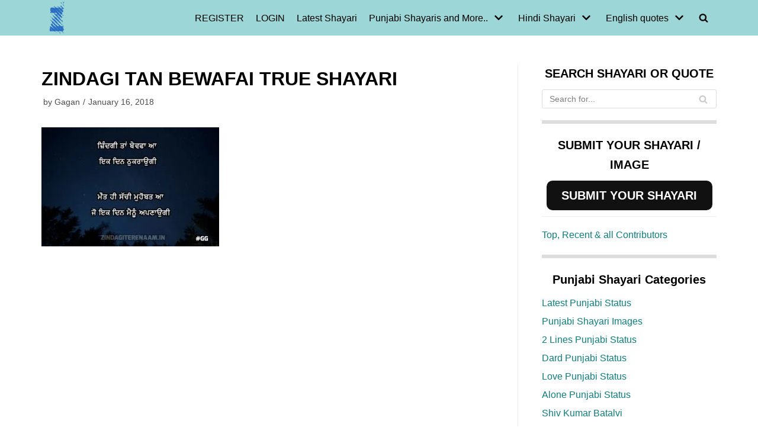

--- FILE ---
content_type: text/html; charset=UTF-8
request_url: https://zindagiterenaam.com/zindagi-tan-bewafa-sachi-shayari/zindagi-tan-bewafai-true-shayari/
body_size: 24992
content:
<!DOCTYPE html><html lang="en-US"><head><meta charset="UTF-8"><link data-optimized="2" rel="stylesheet" href="https://zindagiterenaam.com/wp-content/litespeed/css/cb3c1f5876b239767ce37202e3e613d6.css?ver=2eaa3" /><meta name="viewport" content="width=device-width, initial-scale=1, minimum-scale=1"><link rel="profile" href="http://gmpg.org/xfn/11"> <script data-cfasync="false" data-no-defer="1" data-no-minify="1" data-no-optimize="1">var ewww_webp_supported=!1;function check_webp_feature(A,e){var w;e=void 0!==e?e:function(){},ewww_webp_supported?e(ewww_webp_supported):((w=new Image).onload=function(){ewww_webp_supported=0<w.width&&0<w.height,e&&e(ewww_webp_supported)},w.onerror=function(){e&&e(!1)},w.src="data:image/webp;base64,"+{alpha:"UklGRkoAAABXRUJQVlA4WAoAAAAQAAAAAAAAAAAAQUxQSAwAAAARBxAR/Q9ERP8DAABWUDggGAAAABQBAJ0BKgEAAQAAAP4AAA3AAP7mtQAAAA=="}[A])}check_webp_feature("alpha");</script><script data-cfasync="false" data-no-defer="1" data-no-minify="1" data-no-optimize="1">var Arrive=function(c,w){"use strict";if(c.MutationObserver&&"undefined"!=typeof HTMLElement){var r,a=0,u=(r=HTMLElement.prototype.matches||HTMLElement.prototype.webkitMatchesSelector||HTMLElement.prototype.mozMatchesSelector||HTMLElement.prototype.msMatchesSelector,{matchesSelector:function(e,t){return e instanceof HTMLElement&&r.call(e,t)},addMethod:function(e,t,r){var a=e[t];e[t]=function(){return r.length==arguments.length?r.apply(this,arguments):"function"==typeof a?a.apply(this,arguments):void 0}},callCallbacks:function(e,t){t&&t.options.onceOnly&&1==t.firedElems.length&&(e=[e[0]]);for(var r,a=0;r=e[a];a++)r&&r.callback&&r.callback.call(r.elem,r.elem);t&&t.options.onceOnly&&1==t.firedElems.length&&t.me.unbindEventWithSelectorAndCallback.call(t.target,t.selector,t.callback)},checkChildNodesRecursively:function(e,t,r,a){for(var i,n=0;i=e[n];n++)r(i,t,a)&&a.push({callback:t.callback,elem:i}),0<i.childNodes.length&&u.checkChildNodesRecursively(i.childNodes,t,r,a)},mergeArrays:function(e,t){var r,a={};for(r in e)e.hasOwnProperty(r)&&(a[r]=e[r]);for(r in t)t.hasOwnProperty(r)&&(a[r]=t[r]);return a},toElementsArray:function(e){return e=void 0!==e&&("number"!=typeof e.length||e===c)?[e]:e}}),e=(l.prototype.addEvent=function(e,t,r,a){a={target:e,selector:t,options:r,callback:a,firedElems:[]};return this._beforeAdding&&this._beforeAdding(a),this._eventsBucket.push(a),a},l.prototype.removeEvent=function(e){for(var t,r=this._eventsBucket.length-1;t=this._eventsBucket[r];r--)e(t)&&(this._beforeRemoving&&this._beforeRemoving(t),(t=this._eventsBucket.splice(r,1))&&t.length&&(t[0].callback=null))},l.prototype.beforeAdding=function(e){this._beforeAdding=e},l.prototype.beforeRemoving=function(e){this._beforeRemoving=e},l),t=function(i,n){var o=new e,l=this,s={fireOnAttributesModification:!1};return o.beforeAdding(function(t){var e=t.target;e!==c.document&&e!==c||(e=document.getElementsByTagName("html")[0]);var r=new MutationObserver(function(e){n.call(this,e,t)}),a=i(t.options);r.observe(e,a),t.observer=r,t.me=l}),o.beforeRemoving(function(e){e.observer.disconnect()}),this.bindEvent=function(e,t,r){t=u.mergeArrays(s,t);for(var a=u.toElementsArray(this),i=0;i<a.length;i++)o.addEvent(a[i],e,t,r)},this.unbindEvent=function(){var r=u.toElementsArray(this);o.removeEvent(function(e){for(var t=0;t<r.length;t++)if(this===w||e.target===r[t])return!0;return!1})},this.unbindEventWithSelectorOrCallback=function(r){var a=u.toElementsArray(this),i=r,e="function"==typeof r?function(e){for(var t=0;t<a.length;t++)if((this===w||e.target===a[t])&&e.callback===i)return!0;return!1}:function(e){for(var t=0;t<a.length;t++)if((this===w||e.target===a[t])&&e.selector===r)return!0;return!1};o.removeEvent(e)},this.unbindEventWithSelectorAndCallback=function(r,a){var i=u.toElementsArray(this);o.removeEvent(function(e){for(var t=0;t<i.length;t++)if((this===w||e.target===i[t])&&e.selector===r&&e.callback===a)return!0;return!1})},this},i=new function(){var s={fireOnAttributesModification:!1,onceOnly:!1,existing:!1};function n(e,t,r){return!(!u.matchesSelector(e,t.selector)||(e._id===w&&(e._id=a++),-1!=t.firedElems.indexOf(e._id)))&&(t.firedElems.push(e._id),!0)}var c=(i=new t(function(e){var t={attributes:!1,childList:!0,subtree:!0};return e.fireOnAttributesModification&&(t.attributes=!0),t},function(e,i){e.forEach(function(e){var t=e.addedNodes,r=e.target,a=[];null!==t&&0<t.length?u.checkChildNodesRecursively(t,i,n,a):"attributes"===e.type&&n(r,i)&&a.push({callback:i.callback,elem:r}),u.callCallbacks(a,i)})})).bindEvent;return i.bindEvent=function(e,t,r){t=void 0===r?(r=t,s):u.mergeArrays(s,t);var a=u.toElementsArray(this);if(t.existing){for(var i=[],n=0;n<a.length;n++)for(var o=a[n].querySelectorAll(e),l=0;l<o.length;l++)i.push({callback:r,elem:o[l]});if(t.onceOnly&&i.length)return r.call(i[0].elem,i[0].elem);setTimeout(u.callCallbacks,1,i)}c.call(this,e,t,r)},i},o=new function(){var a={};function i(e,t){return u.matchesSelector(e,t.selector)}var n=(o=new t(function(){return{childList:!0,subtree:!0}},function(e,r){e.forEach(function(e){var t=e.removedNodes,e=[];null!==t&&0<t.length&&u.checkChildNodesRecursively(t,r,i,e),u.callCallbacks(e,r)})})).bindEvent;return o.bindEvent=function(e,t,r){t=void 0===r?(r=t,a):u.mergeArrays(a,t),n.call(this,e,t,r)},o};d(HTMLElement.prototype),d(NodeList.prototype),d(HTMLCollection.prototype),d(HTMLDocument.prototype),d(Window.prototype);var n={};return s(i,n,"unbindAllArrive"),s(o,n,"unbindAllLeave"),n}function l(){this._eventsBucket=[],this._beforeAdding=null,this._beforeRemoving=null}function s(e,t,r){u.addMethod(t,r,e.unbindEvent),u.addMethod(t,r,e.unbindEventWithSelectorOrCallback),u.addMethod(t,r,e.unbindEventWithSelectorAndCallback)}function d(e){e.arrive=i.bindEvent,s(i,e,"unbindArrive"),e.leave=o.bindEvent,s(o,e,"unbindLeave")}}(window,void 0),ewww_webp_supported=!1;function check_webp_feature(e,t){var r;ewww_webp_supported?t(ewww_webp_supported):((r=new Image).onload=function(){ewww_webp_supported=0<r.width&&0<r.height,t(ewww_webp_supported)},r.onerror=function(){t(!1)},r.src="data:image/webp;base64,"+{alpha:"UklGRkoAAABXRUJQVlA4WAoAAAAQAAAAAAAAAAAAQUxQSAwAAAARBxAR/Q9ERP8DAABWUDggGAAAABQBAJ0BKgEAAQAAAP4AAA3AAP7mtQAAAA==",animation:"UklGRlIAAABXRUJQVlA4WAoAAAASAAAAAAAAAAAAQU5JTQYAAAD/////AABBTk1GJgAAAAAAAAAAAAAAAAAAAGQAAABWUDhMDQAAAC8AAAAQBxAREYiI/gcA"}[e])}function ewwwLoadImages(e){if(e){for(var t=document.querySelectorAll(".batch-image img, .image-wrapper a, .ngg-pro-masonry-item a, .ngg-galleria-offscreen-seo-wrapper a"),r=0,a=t.length;r<a;r++)ewwwAttr(t[r],"data-src",t[r].getAttribute("data-webp")),ewwwAttr(t[r],"data-thumbnail",t[r].getAttribute("data-webp-thumbnail"));for(var i=document.querySelectorAll("div.woocommerce-product-gallery__image"),r=0,a=i.length;r<a;r++)ewwwAttr(i[r],"data-thumb",i[r].getAttribute("data-webp-thumb"))}for(var n=document.querySelectorAll("video"),r=0,a=n.length;r<a;r++)ewwwAttr(n[r],"poster",e?n[r].getAttribute("data-poster-webp"):n[r].getAttribute("data-poster-image"));for(var o,l=document.querySelectorAll("img.ewww_webp_lazy_load"),r=0,a=l.length;r<a;r++)e&&(ewwwAttr(l[r],"data-lazy-srcset",l[r].getAttribute("data-lazy-srcset-webp")),ewwwAttr(l[r],"data-srcset",l[r].getAttribute("data-srcset-webp")),ewwwAttr(l[r],"data-lazy-src",l[r].getAttribute("data-lazy-src-webp")),ewwwAttr(l[r],"data-src",l[r].getAttribute("data-src-webp")),ewwwAttr(l[r],"data-orig-file",l[r].getAttribute("data-webp-orig-file")),ewwwAttr(l[r],"data-medium-file",l[r].getAttribute("data-webp-medium-file")),ewwwAttr(l[r],"data-large-file",l[r].getAttribute("data-webp-large-file")),null!=(o=l[r].getAttribute("srcset"))&&!1!==o&&o.includes("R0lGOD")&&ewwwAttr(l[r],"src",l[r].getAttribute("data-lazy-src-webp"))),l[r].className=l[r].className.replace(/\bewww_webp_lazy_load\b/,"");for(var s=document.querySelectorAll(".ewww_webp"),r=0,a=s.length;r<a;r++)e?(ewwwAttr(s[r],"srcset",s[r].getAttribute("data-srcset-webp")),ewwwAttr(s[r],"src",s[r].getAttribute("data-src-webp")),ewwwAttr(s[r],"data-orig-file",s[r].getAttribute("data-webp-orig-file")),ewwwAttr(s[r],"data-medium-file",s[r].getAttribute("data-webp-medium-file")),ewwwAttr(s[r],"data-large-file",s[r].getAttribute("data-webp-large-file")),ewwwAttr(s[r],"data-large_image",s[r].getAttribute("data-webp-large_image")),ewwwAttr(s[r],"data-src",s[r].getAttribute("data-webp-src"))):(ewwwAttr(s[r],"srcset",s[r].getAttribute("data-srcset-img")),ewwwAttr(s[r],"src",s[r].getAttribute("data-src-img"))),s[r].className=s[r].className.replace(/\bewww_webp\b/,"ewww_webp_loaded");window.jQuery&&jQuery.fn.isotope&&jQuery.fn.imagesLoaded&&(jQuery(".fusion-posts-container-infinite").imagesLoaded(function(){jQuery(".fusion-posts-container-infinite").hasClass("isotope")&&jQuery(".fusion-posts-container-infinite").isotope()}),jQuery(".fusion-portfolio:not(.fusion-recent-works) .fusion-portfolio-wrapper").imagesLoaded(function(){jQuery(".fusion-portfolio:not(.fusion-recent-works) .fusion-portfolio-wrapper").isotope()}))}function ewwwWebPInit(e){ewwwLoadImages(e),ewwwNggLoadGalleries(e),document.arrive(".ewww_webp",function(){ewwwLoadImages(e)}),document.arrive(".ewww_webp_lazy_load",function(){ewwwLoadImages(e)}),document.arrive("videos",function(){ewwwLoadImages(e)}),"loading"==document.readyState?document.addEventListener("DOMContentLoaded",ewwwJSONParserInit):("undefined"!=typeof galleries&&ewwwNggParseGalleries(e),ewwwWooParseVariations(e))}function ewwwAttr(e,t,r){null!=r&&!1!==r&&e.setAttribute(t,r)}function ewwwJSONParserInit(){"undefined"!=typeof galleries&&check_webp_feature("alpha",ewwwNggParseGalleries),check_webp_feature("alpha",ewwwWooParseVariations)}function ewwwWooParseVariations(e){if(e)for(var t=document.querySelectorAll("form.variations_form"),r=0,a=t.length;r<a;r++){var i=t[r].getAttribute("data-product_variations"),n=!1;try{for(var o in i=JSON.parse(i))void 0!==i[o]&&void 0!==i[o].image&&(void 0!==i[o].image.src_webp&&(i[o].image.src=i[o].image.src_webp,n=!0),void 0!==i[o].image.srcset_webp&&(i[o].image.srcset=i[o].image.srcset_webp,n=!0),void 0!==i[o].image.full_src_webp&&(i[o].image.full_src=i[o].image.full_src_webp,n=!0),void 0!==i[o].image.gallery_thumbnail_src_webp&&(i[o].image.gallery_thumbnail_src=i[o].image.gallery_thumbnail_src_webp,n=!0),void 0!==i[o].image.thumb_src_webp&&(i[o].image.thumb_src=i[o].image.thumb_src_webp,n=!0));n&&ewwwAttr(t[r],"data-product_variations",JSON.stringify(i))}catch(e){}}}function ewwwNggParseGalleries(e){if(e)for(var t in galleries){var r=galleries[t];galleries[t].images_list=ewwwNggParseImageList(r.images_list)}}function ewwwNggLoadGalleries(e){e&&document.addEventListener("ngg.galleria.themeadded",function(e,t){window.ngg_galleria._create_backup=window.ngg_galleria.create,window.ngg_galleria.create=function(e,t){var r=$(e).data("id");return galleries["gallery_"+r].images_list=ewwwNggParseImageList(galleries["gallery_"+r].images_list),window.ngg_galleria._create_backup(e,t)}})}function ewwwNggParseImageList(e){for(var t in e){var r=e[t];if(void 0!==r["image-webp"]&&(e[t].image=r["image-webp"],delete e[t]["image-webp"]),void 0!==r["thumb-webp"]&&(e[t].thumb=r["thumb-webp"],delete e[t]["thumb-webp"]),void 0!==r.full_image_webp&&(e[t].full_image=r.full_image_webp,delete e[t].full_image_webp),void 0!==r.srcsets)for(var a in r.srcsets)nggSrcset=r.srcsets[a],void 0!==r.srcsets[a+"-webp"]&&(e[t].srcsets[a]=r.srcsets[a+"-webp"],delete e[t].srcsets[a+"-webp"]);if(void 0!==r.full_srcsets)for(var i in r.full_srcsets)nggFSrcset=r.full_srcsets[i],void 0!==r.full_srcsets[i+"-webp"]&&(e[t].full_srcsets[i]=r.full_srcsets[i+"-webp"],delete e[t].full_srcsets[i+"-webp"])}return e}check_webp_feature("alpha",ewwwWebPInit);</script> <script type="text/javascript" id="wpuf-language-script">var error_str_obj = {
                    'required' : 'is required',
                    'mismatch' : 'does not match',
                    'validation' : 'is not valid'
                }</script> <meta name='robots' content='index, follow, max-image-preview:large, max-snippet:-1, max-video-preview:-1' /><style>img:is([sizes="auto" i], [sizes^="auto," i]) { contain-intrinsic-size: 3000px 1500px }</style><title>zindagi tan bewafai true shayari - Zindagi Tere Naam</title><meta property="og:locale" content="en_US" /><meta property="og:type" content="article" /><meta property="og:title" content="zindagi tan bewafai true shayari - Zindagi Tere Naam" /><meta property="og:description" content="Zindagi tan bewafa aa ik din thukraugi maut hi sachi muhobbat aa jo ik din mainu apnaugi" /><meta property="og:url" content="https://zindagiterenaam.com/zindagi-tan-bewafa-sachi-shayari/zindagi-tan-bewafai-true-shayari/" /><meta property="og:site_name" content="Zindagi Tere Naam" /><meta property="article:publisher" content="https://www.facebook.com/Heartbreak.Sad.Shayari" /><meta property="article:modified_time" content="2018-01-16T16:49:31+00:00" /><meta property="og:image" content="https://zindagiterenaam.com/zindagi-tan-bewafa-sachi-shayari/zindagi-tan-bewafai-true-shayari" /><meta property="og:image:width" content="1100" /><meta property="og:image:height" content="737" /><meta property="og:image:type" content="image/jpeg" /><meta name="twitter:card" content="summary_large_image" /> <script type="application/ld+json" class="yoast-schema-graph">{"@context":"https://schema.org","@graph":[{"@type":"WebPage","@id":"https://zindagiterenaam.com/zindagi-tan-bewafa-sachi-shayari/zindagi-tan-bewafai-true-shayari/","url":"https://zindagiterenaam.com/zindagi-tan-bewafa-sachi-shayari/zindagi-tan-bewafai-true-shayari/","name":"zindagi tan bewafai true shayari - Zindagi Tere Naam","isPartOf":{"@id":"https://zindagiterenaam.com/#website"},"primaryImageOfPage":{"@id":"https://zindagiterenaam.com/zindagi-tan-bewafa-sachi-shayari/zindagi-tan-bewafai-true-shayari/#primaryimage"},"image":{"@id":"https://zindagiterenaam.com/zindagi-tan-bewafa-sachi-shayari/zindagi-tan-bewafai-true-shayari/#primaryimage"},"thumbnailUrl":"https://zindagiterenaam.com/wp-content/uploads/2018/01/zindagi-tan-bewafai-true-shayari.jpg","datePublished":"2018-01-16T16:47:58+00:00","dateModified":"2018-01-16T16:49:31+00:00","breadcrumb":{"@id":"https://zindagiterenaam.com/zindagi-tan-bewafa-sachi-shayari/zindagi-tan-bewafai-true-shayari/#breadcrumb"},"inLanguage":"en-US","potentialAction":[{"@type":"ReadAction","target":["https://zindagiterenaam.com/zindagi-tan-bewafa-sachi-shayari/zindagi-tan-bewafai-true-shayari/"]}]},{"@type":"ImageObject","inLanguage":"en-US","@id":"https://zindagiterenaam.com/zindagi-tan-bewafa-sachi-shayari/zindagi-tan-bewafai-true-shayari/#primaryimage","url":"https://zindagiterenaam.com/wp-content/uploads/2018/01/zindagi-tan-bewafai-true-shayari.jpg","contentUrl":"https://zindagiterenaam.com/wp-content/uploads/2018/01/zindagi-tan-bewafai-true-shayari.jpg","width":1100,"height":737,"caption":"Zindagi tan bewafa aa ik din thukraugi maut hi sachi muhobbat aa jo ik din mainu apnaugi"},{"@type":"BreadcrumbList","@id":"https://zindagiterenaam.com/zindagi-tan-bewafa-sachi-shayari/zindagi-tan-bewafai-true-shayari/#breadcrumb","itemListElement":[{"@type":"ListItem","position":1,"name":"Home","item":"https://zindagiterenaam.com/"},{"@type":"ListItem","position":2,"name":"ZINDAGI TAN BEWAFA || Sachi Shayari","item":"https://zindagiterenaam.com/zindagi-tan-bewafa-sachi-shayari/"},{"@type":"ListItem","position":3,"name":"zindagi tan bewafai true shayari"}]},{"@type":"WebSite","@id":"https://zindagiterenaam.com/#website","url":"https://zindagiterenaam.com/","name":"Zindagi Tere Naam","description":"All about Hindi shayari, Punjabi shayari and English quotes. We share sad and love shayaris.","publisher":{"@id":"https://zindagiterenaam.com/#organization"},"potentialAction":[{"@type":"SearchAction","target":{"@type":"EntryPoint","urlTemplate":"https://zindagiterenaam.com/?s={search_term_string}"},"query-input":{"@type":"PropertyValueSpecification","valueRequired":true,"valueName":"search_term_string"}}],"inLanguage":"en-US"},{"@type":"Organization","@id":"https://zindagiterenaam.com/#organization","name":"Zindagi tere naam","url":"https://zindagiterenaam.com/","logo":{"@type":"ImageObject","inLanguage":"en-US","@id":"https://zindagiterenaam.com/#/schema/logo/image/","url":"https://zindagiterenaam.com/wp-content/uploads/2017/08/cropped-siteicon.png","contentUrl":"https://zindagiterenaam.com/wp-content/uploads/2017/08/cropped-siteicon.png","width":512,"height":512,"caption":"Zindagi tere naam"},"image":{"@id":"https://zindagiterenaam.com/#/schema/logo/image/"},"sameAs":["https://www.facebook.com/Heartbreak.Sad.Shayari"]}]}</script> <link rel="manifest" href="https://zindagiterenaam.com/pwa-manifest.json"><link rel="apple-touch-icon" sizes="512x512" href="https://zindagiterenaam.com/wp-content/plugins/pwa-for-wp/images/logo-512x512.png"><link rel="apple-touch-icon-precomposed" sizes="192x192" href="https://zindagiterenaam.com/wp-content/uploads/2019/11/zindagiterenaam192.png"><link rel="alternate" type="application/rss+xml" title="Zindagi Tere Naam &raquo; Feed" href="https://zindagiterenaam.com/feed/" /><link rel="alternate" type="application/rss+xml" title="Zindagi Tere Naam &raquo; Comments Feed" href="https://zindagiterenaam.com/comments/feed/" /><link rel="alternate" type="application/rss+xml" title="Zindagi Tere Naam &raquo; Stories Feed" href="https://zindagiterenaam.com/web-stories/feed/"><style id='classic-theme-styles-inline-css' type='text/css'>/*! This file is auto-generated */
.wp-block-button__link{color:#fff;background-color:#32373c;border-radius:9999px;box-shadow:none;text-decoration:none;padding:calc(.667em + 2px) calc(1.333em + 2px);font-size:1.125em}.wp-block-file__button{background:#32373c;color:#fff;text-decoration:none}</style><style id='global-styles-inline-css' type='text/css'>:root{--wp--preset--aspect-ratio--square: 1;--wp--preset--aspect-ratio--4-3: 4/3;--wp--preset--aspect-ratio--3-4: 3/4;--wp--preset--aspect-ratio--3-2: 3/2;--wp--preset--aspect-ratio--2-3: 2/3;--wp--preset--aspect-ratio--16-9: 16/9;--wp--preset--aspect-ratio--9-16: 9/16;--wp--preset--color--black: #000000;--wp--preset--color--cyan-bluish-gray: #abb8c3;--wp--preset--color--white: #ffffff;--wp--preset--color--pale-pink: #f78da7;--wp--preset--color--vivid-red: #cf2e2e;--wp--preset--color--luminous-vivid-orange: #ff6900;--wp--preset--color--luminous-vivid-amber: #fcb900;--wp--preset--color--light-green-cyan: #7bdcb5;--wp--preset--color--vivid-green-cyan: #00d084;--wp--preset--color--pale-cyan-blue: #8ed1fc;--wp--preset--color--vivid-cyan-blue: #0693e3;--wp--preset--color--vivid-purple: #9b51e0;--wp--preset--color--neve-link-color: var(--nv-primary-accent);--wp--preset--color--neve-link-hover-color: var(--nv-secondary-accent);--wp--preset--color--nv-site-bg: var(--nv-site-bg);--wp--preset--color--nv-light-bg: var(--nv-light-bg);--wp--preset--color--nv-dark-bg: var(--nv-dark-bg);--wp--preset--color--neve-text-color: var(--nv-text-color);--wp--preset--color--nv-text-dark-bg: var(--nv-text-dark-bg);--wp--preset--color--nv-c-1: var(--nv-c-1);--wp--preset--color--nv-c-2: var(--nv-c-2);--wp--preset--gradient--vivid-cyan-blue-to-vivid-purple: linear-gradient(135deg,rgba(6,147,227,1) 0%,rgb(155,81,224) 100%);--wp--preset--gradient--light-green-cyan-to-vivid-green-cyan: linear-gradient(135deg,rgb(122,220,180) 0%,rgb(0,208,130) 100%);--wp--preset--gradient--luminous-vivid-amber-to-luminous-vivid-orange: linear-gradient(135deg,rgba(252,185,0,1) 0%,rgba(255,105,0,1) 100%);--wp--preset--gradient--luminous-vivid-orange-to-vivid-red: linear-gradient(135deg,rgba(255,105,0,1) 0%,rgb(207,46,46) 100%);--wp--preset--gradient--very-light-gray-to-cyan-bluish-gray: linear-gradient(135deg,rgb(238,238,238) 0%,rgb(169,184,195) 100%);--wp--preset--gradient--cool-to-warm-spectrum: linear-gradient(135deg,rgb(74,234,220) 0%,rgb(151,120,209) 20%,rgb(207,42,186) 40%,rgb(238,44,130) 60%,rgb(251,105,98) 80%,rgb(254,248,76) 100%);--wp--preset--gradient--blush-light-purple: linear-gradient(135deg,rgb(255,206,236) 0%,rgb(152,150,240) 100%);--wp--preset--gradient--blush-bordeaux: linear-gradient(135deg,rgb(254,205,165) 0%,rgb(254,45,45) 50%,rgb(107,0,62) 100%);--wp--preset--gradient--luminous-dusk: linear-gradient(135deg,rgb(255,203,112) 0%,rgb(199,81,192) 50%,rgb(65,88,208) 100%);--wp--preset--gradient--pale-ocean: linear-gradient(135deg,rgb(255,245,203) 0%,rgb(182,227,212) 50%,rgb(51,167,181) 100%);--wp--preset--gradient--electric-grass: linear-gradient(135deg,rgb(202,248,128) 0%,rgb(113,206,126) 100%);--wp--preset--gradient--midnight: linear-gradient(135deg,rgb(2,3,129) 0%,rgb(40,116,252) 100%);--wp--preset--font-size--small: 13px;--wp--preset--font-size--medium: 20px;--wp--preset--font-size--large: 36px;--wp--preset--font-size--x-large: 42px;--wp--preset--spacing--20: 0.44rem;--wp--preset--spacing--30: 0.67rem;--wp--preset--spacing--40: 1rem;--wp--preset--spacing--50: 1.5rem;--wp--preset--spacing--60: 2.25rem;--wp--preset--spacing--70: 3.38rem;--wp--preset--spacing--80: 5.06rem;--wp--preset--shadow--natural: 6px 6px 9px rgba(0, 0, 0, 0.2);--wp--preset--shadow--deep: 12px 12px 50px rgba(0, 0, 0, 0.4);--wp--preset--shadow--sharp: 6px 6px 0px rgba(0, 0, 0, 0.2);--wp--preset--shadow--outlined: 6px 6px 0px -3px rgba(255, 255, 255, 1), 6px 6px rgba(0, 0, 0, 1);--wp--preset--shadow--crisp: 6px 6px 0px rgba(0, 0, 0, 1);}:where(.is-layout-flex){gap: 0.5em;}:where(.is-layout-grid){gap: 0.5em;}body .is-layout-flex{display: flex;}.is-layout-flex{flex-wrap: wrap;align-items: center;}.is-layout-flex > :is(*, div){margin: 0;}body .is-layout-grid{display: grid;}.is-layout-grid > :is(*, div){margin: 0;}:where(.wp-block-columns.is-layout-flex){gap: 2em;}:where(.wp-block-columns.is-layout-grid){gap: 2em;}:where(.wp-block-post-template.is-layout-flex){gap: 1.25em;}:where(.wp-block-post-template.is-layout-grid){gap: 1.25em;}.has-black-color{color: var(--wp--preset--color--black) !important;}.has-cyan-bluish-gray-color{color: var(--wp--preset--color--cyan-bluish-gray) !important;}.has-white-color{color: var(--wp--preset--color--white) !important;}.has-pale-pink-color{color: var(--wp--preset--color--pale-pink) !important;}.has-vivid-red-color{color: var(--wp--preset--color--vivid-red) !important;}.has-luminous-vivid-orange-color{color: var(--wp--preset--color--luminous-vivid-orange) !important;}.has-luminous-vivid-amber-color{color: var(--wp--preset--color--luminous-vivid-amber) !important;}.has-light-green-cyan-color{color: var(--wp--preset--color--light-green-cyan) !important;}.has-vivid-green-cyan-color{color: var(--wp--preset--color--vivid-green-cyan) !important;}.has-pale-cyan-blue-color{color: var(--wp--preset--color--pale-cyan-blue) !important;}.has-vivid-cyan-blue-color{color: var(--wp--preset--color--vivid-cyan-blue) !important;}.has-vivid-purple-color{color: var(--wp--preset--color--vivid-purple) !important;}.has-black-background-color{background-color: var(--wp--preset--color--black) !important;}.has-cyan-bluish-gray-background-color{background-color: var(--wp--preset--color--cyan-bluish-gray) !important;}.has-white-background-color{background-color: var(--wp--preset--color--white) !important;}.has-pale-pink-background-color{background-color: var(--wp--preset--color--pale-pink) !important;}.has-vivid-red-background-color{background-color: var(--wp--preset--color--vivid-red) !important;}.has-luminous-vivid-orange-background-color{background-color: var(--wp--preset--color--luminous-vivid-orange) !important;}.has-luminous-vivid-amber-background-color{background-color: var(--wp--preset--color--luminous-vivid-amber) !important;}.has-light-green-cyan-background-color{background-color: var(--wp--preset--color--light-green-cyan) !important;}.has-vivid-green-cyan-background-color{background-color: var(--wp--preset--color--vivid-green-cyan) !important;}.has-pale-cyan-blue-background-color{background-color: var(--wp--preset--color--pale-cyan-blue) !important;}.has-vivid-cyan-blue-background-color{background-color: var(--wp--preset--color--vivid-cyan-blue) !important;}.has-vivid-purple-background-color{background-color: var(--wp--preset--color--vivid-purple) !important;}.has-black-border-color{border-color: var(--wp--preset--color--black) !important;}.has-cyan-bluish-gray-border-color{border-color: var(--wp--preset--color--cyan-bluish-gray) !important;}.has-white-border-color{border-color: var(--wp--preset--color--white) !important;}.has-pale-pink-border-color{border-color: var(--wp--preset--color--pale-pink) !important;}.has-vivid-red-border-color{border-color: var(--wp--preset--color--vivid-red) !important;}.has-luminous-vivid-orange-border-color{border-color: var(--wp--preset--color--luminous-vivid-orange) !important;}.has-luminous-vivid-amber-border-color{border-color: var(--wp--preset--color--luminous-vivid-amber) !important;}.has-light-green-cyan-border-color{border-color: var(--wp--preset--color--light-green-cyan) !important;}.has-vivid-green-cyan-border-color{border-color: var(--wp--preset--color--vivid-green-cyan) !important;}.has-pale-cyan-blue-border-color{border-color: var(--wp--preset--color--pale-cyan-blue) !important;}.has-vivid-cyan-blue-border-color{border-color: var(--wp--preset--color--vivid-cyan-blue) !important;}.has-vivid-purple-border-color{border-color: var(--wp--preset--color--vivid-purple) !important;}.has-vivid-cyan-blue-to-vivid-purple-gradient-background{background: var(--wp--preset--gradient--vivid-cyan-blue-to-vivid-purple) !important;}.has-light-green-cyan-to-vivid-green-cyan-gradient-background{background: var(--wp--preset--gradient--light-green-cyan-to-vivid-green-cyan) !important;}.has-luminous-vivid-amber-to-luminous-vivid-orange-gradient-background{background: var(--wp--preset--gradient--luminous-vivid-amber-to-luminous-vivid-orange) !important;}.has-luminous-vivid-orange-to-vivid-red-gradient-background{background: var(--wp--preset--gradient--luminous-vivid-orange-to-vivid-red) !important;}.has-very-light-gray-to-cyan-bluish-gray-gradient-background{background: var(--wp--preset--gradient--very-light-gray-to-cyan-bluish-gray) !important;}.has-cool-to-warm-spectrum-gradient-background{background: var(--wp--preset--gradient--cool-to-warm-spectrum) !important;}.has-blush-light-purple-gradient-background{background: var(--wp--preset--gradient--blush-light-purple) !important;}.has-blush-bordeaux-gradient-background{background: var(--wp--preset--gradient--blush-bordeaux) !important;}.has-luminous-dusk-gradient-background{background: var(--wp--preset--gradient--luminous-dusk) !important;}.has-pale-ocean-gradient-background{background: var(--wp--preset--gradient--pale-ocean) !important;}.has-electric-grass-gradient-background{background: var(--wp--preset--gradient--electric-grass) !important;}.has-midnight-gradient-background{background: var(--wp--preset--gradient--midnight) !important;}.has-small-font-size{font-size: var(--wp--preset--font-size--small) !important;}.has-medium-font-size{font-size: var(--wp--preset--font-size--medium) !important;}.has-large-font-size{font-size: var(--wp--preset--font-size--large) !important;}.has-x-large-font-size{font-size: var(--wp--preset--font-size--x-large) !important;}
:where(.wp-block-post-template.is-layout-flex){gap: 1.25em;}:where(.wp-block-post-template.is-layout-grid){gap: 1.25em;}
:where(.wp-block-columns.is-layout-flex){gap: 2em;}:where(.wp-block-columns.is-layout-grid){gap: 2em;}
:root :where(.wp-block-pullquote){font-size: 1.5em;line-height: 1.6;}</style><style id='crp-style-rounded-thumbs-inline-css' type='text/css'>.crp_related.crp-rounded-thumbs a {
				width: 130px;
                height: 130px;
				text-decoration: none;
			}
			.crp_related.crp-rounded-thumbs img {
				max-width: 130px;
				margin: auto;
			}
			.crp_related.crp-rounded-thumbs .crp_title {
				width: 100%;
			}</style><style id='neve-style-inline-css' type='text/css'>.header-menu-sidebar-inner li.menu-item-nav-search { display: none; }
		[data-row-id] .row { display: flex !important; align-items: center; flex-wrap: unset;}
		@media (max-width: 960px) { .footer--row .row { flex-direction: column; } }
.nv-meta-list li.meta:not(:last-child):after { content:"/" }.nv-meta-list .no-mobile{
			display:none;
		}.nv-meta-list li.last::after{
			content: ""!important;
		}@media (min-width: 769px) {
			.nv-meta-list .no-mobile {
				display: inline-block;
			}
			.nv-meta-list li.last:not(:last-child)::after {
		 		content: "/" !important;
			}
		}
 .container{ max-width: 748px; } .has-neve-button-color-color{ color: var(--nv-primary-accent)!important; } .has-neve-button-color-background-color{ background-color: var(--nv-primary-accent)!important; } .single-post-container .alignfull > [class*="__inner-container"], .single-post-container .alignwide > [class*="__inner-container"]{ max-width:718px } .button.button-primary, button, input[type=button], .btn, input[type="submit"], /* Buttons in navigation */ ul[id^="nv-primary-navigation"] li.button.button-primary > a, .menu li.button.button-primary > a, .wp-block-button.is-style-primary .wp-block-button__link, .wc-block-grid .wp-block-button .wp-block-button__link, form input[type="submit"], form button[type="submit"]{ background-color: var(--nv-primary-accent);color: #ffffff;border-radius:3px 3px 3px 3px;border:none;border-width:1px 1px 1px 1px; } .button.button-primary:hover, ul[id^="nv-primary-navigation"] li.button.button-primary > a:hover, .menu li.button.button-primary > a:hover, .wp-block-button.is-style-primary .wp-block-button__link:hover, .wc-block-grid .wp-block-button .wp-block-button__link:hover, form input[type="submit"]:hover, form button[type="submit"]:hover{ background-color: var(--nv-primary-accent);color: #ffffff; } .button.button-secondary:not(.secondary-default), .wp-block-button.is-style-secondary .wp-block-button__link{ background-color: var(--nv-primary-accent);color: #ffffff;border-radius:3px 3px 3px 3px;border:none;border-width:1px 1px 1px 1px; } .button.button-secondary.secondary-default{ background-color: var(--nv-primary-accent);color: #ffffff;border-radius:3px 3px 3px 3px;border:none;border-width:1px 1px 1px 1px; } .button.button-secondary:not(.secondary-default):hover, .wp-block-button.is-style-secondary .wp-block-button__link:hover{ background-color: var(--nv-primary-accent);color: #ffffff; } .button.button-secondary.secondary-default:hover{ background-color: var(--nv-primary-accent);color: #ffffff; } h1, .single h1.entry-title{ font-size: 1.5em; line-height: 1.6; letter-spacing: 0px; font-weight: 600; text-transform: uppercase; } h2{ font-size: 1.3em; line-height: 1.6; letter-spacing: 0px; font-weight: 600; text-transform: none; } form input:read-write, form textarea, form select, form select option, form.wp-block-search input.wp-block-search__input, .widget select{ color: var(--nv-text-color); } form.search-form input:read-write{ padding-right:45px !important; } .global-styled{ --bgcolor: var(--nv-site-bg); } .header-main-inner{ height:56px; } .header-main-inner,.header-main-inner a:not(.button),.header-main-inner .navbar-toggle{ color: var(--nv-text-color); } .header-main-inner .nv-icon svg,.header-main-inner .nv-contact-list svg{ fill: var(--nv-text-color); } .header-main-inner .icon-bar{ background-color: var(--nv-text-color); } .hfg_header .header-main-inner .nav-ul .sub-menu{ background-color: #9dd6d6; } .hfg_header .header-main-inner{ background-color: #9dd6d6; } .header-bottom-inner{ height:22px; } .header-bottom-inner,.header-bottom-inner a:not(.button),.header-bottom-inner .navbar-toggle{ color: var(--nv-text-color); } .header-bottom-inner .nv-icon svg,.header-bottom-inner .nv-contact-list svg{ fill: var(--nv-text-color); } .header-bottom-inner .icon-bar{ background-color: var(--nv-text-color); } .hfg_header .header-bottom-inner .nav-ul .sub-menu{ background-color: #ffffff; } .hfg_header .header-bottom-inner{ background-color: #ffffff; } .header-menu-sidebar .header-menu-sidebar-bg,.header-menu-sidebar .header-menu-sidebar-bg a:not(.button),.header-menu-sidebar .header-menu-sidebar-bg .navbar-toggle{ color: var(--nv-text-color); } .header-menu-sidebar .header-menu-sidebar-bg .nv-icon svg,.header-menu-sidebar .header-menu-sidebar-bg .nv-contact-list svg{ fill: var(--nv-text-color); } .header-menu-sidebar .header-menu-sidebar-bg .icon-bar{ background-color: var(--nv-text-color); } .hfg_header .header-menu-sidebar .header-menu-sidebar-bg .nav-ul .sub-menu{ background-color: #ffffff; } .hfg_header .header-menu-sidebar .header-menu-sidebar-bg{ background-color: #ffffff; } .header-menu-sidebar{ width: 360px; } .builder-item--logo .site-logo img{ max-width: 45px; } .builder-item--logo .site-logo{ padding:10px 0px 10px 0px; } .builder-item--logo{ margin:0px 0px 0px 0px; } .builder-item--nav-icon .navbar-toggle, .header-menu-sidebar .close-sidebar-panel .navbar-toggle{ border-radius:3px;border:1px solid;border-width:1px; } .builder-item--nav-icon .navbar-toggle{ padding:10px 15px 10px 15px; } .builder-item--nav-icon{ margin:0px 0px 0px 0px; } .builder-item--primary-menu .nav-menu-primary > .nav-ul li:not(.woocommerce-mini-cart-item) > a,.builder-item--primary-menu .nav-menu-primary > .nav-ul .has-caret > a,.builder-item--primary-menu .nav-menu-primary > .nav-ul .neve-mm-heading span,.builder-item--primary-menu .nav-menu-primary > .nav-ul .has-caret{ color: var(--nv-text-color); } .builder-item--primary-menu .nav-menu-primary > .nav-ul li:not(.woocommerce-mini-cart-item) > a:after,.builder-item--primary-menu .nav-menu-primary > .nav-ul li > .has-caret > a:after{ background-color: var(--nv-secondary-accent); } .builder-item--primary-menu .nav-menu-primary > .nav-ul li:not(.woocommerce-mini-cart-item):hover > a,.builder-item--primary-menu .nav-menu-primary > .nav-ul li:hover > .has-caret > a,.builder-item--primary-menu .nav-menu-primary > .nav-ul li:hover > .has-caret{ color: var(--nv-secondary-accent); } .builder-item--primary-menu .nav-menu-primary > .nav-ul li:hover > .has-caret svg{ fill: var(--nv-secondary-accent); } .builder-item--primary-menu .nav-menu-primary > .nav-ul li.current-menu-item > a,.builder-item--primary-menu .nav-menu-primary > .nav-ul li.current_page_item > a,.builder-item--primary-menu .nav-menu-primary > .nav-ul li.current_page_item > .has-caret > a{ color: var(--nv-primary-accent); } .builder-item--primary-menu .nav-menu-primary > .nav-ul li.current-menu-item > .has-caret svg{ fill: var(--nv-primary-accent); } .builder-item--primary-menu .nav-ul > li:not(:last-of-type){ margin-right:20px; } .builder-item--primary-menu .style-full-height .nav-ul li:not(.menu-item-nav-search):not(.menu-item-nav-cart):hover > a:after{ width: calc(100% + 20px); } .builder-item--primary-menu .nav-ul li a, .builder-item--primary-menu .neve-mm-heading span{ min-height: 25px; } .builder-item--primary-menu{ font-size: 1em; line-height: 1.6em; letter-spacing: 0px; font-weight: 500; text-transform: none;padding:0px 0px 0px 0px;margin:0px 0px 0px 0px; } .builder-item--primary-menu svg{ width: 1em;height: 1em; } .builder-item > .item--inner.builder-item--button_base > .component-wrap > a.button.button-primary{ background: #316db6;border-radius:3px 3px 3px 3px;border:none;border-width:1px 1px 1px 1px;padding:7px 8px 7px 10px; } .builder-item--button_base{ margin:14px 14px 14px 14px; } .builder-item--custom_html .nv-html-content, .builder-item--custom_html .nv-html-content *{ color: #c00258; } .builder-item--custom_html .nv-html-content{ font-size: 1em; line-height: 1.6em; letter-spacing: 0px; font-weight: 500; text-transform: capitalize; } .builder-item--custom_html .nv-html-content svg{ width: 1em;height: 1em; } .builder-item--custom_html{ padding:0px 0px 0px 0px;margin:0px 0px 0px 0px; } .footer-top-inner{ background-color: #ffffff; } .footer-top-inner,.footer-top-inner a:not(.button),.footer-top-inner .navbar-toggle{ color: var(--nv-text-color); } .footer-top-inner .nv-icon svg,.footer-top-inner .nv-contact-list svg{ fill: var(--nv-text-color); } .footer-top-inner .icon-bar{ background-color: var(--nv-text-color); } .footer-top-inner .nav-ul .sub-menu{ background-color: #ffffff; } .footer-bottom-inner{ background-color: #9dd6d6; } .footer-bottom-inner,.footer-bottom-inner a:not(.button),.footer-bottom-inner .navbar-toggle{ color: var(--nv-text-color); } .footer-bottom-inner .nv-icon svg,.footer-bottom-inner .nv-contact-list svg{ fill: var(--nv-text-color); } .footer-bottom-inner .icon-bar{ background-color: var(--nv-text-color); } .footer-bottom-inner .nav-ul .sub-menu{ background-color: #9dd6d6; } .builder-item--footer-one-widgets{ padding:0px 0px 0px 0px;margin:0px 0px 0px 0px; } @media(min-width: 576px){ .container{ max-width: 992px; } .single-post-container .alignfull > [class*="__inner-container"], .single-post-container .alignwide > [class*="__inner-container"]{ max-width:962px } h1, .single h1.entry-title{ font-size: 1.5em; line-height: 1.6; letter-spacing: 0px; } h2{ font-size: 1.3em; line-height: 1.6; letter-spacing: 0px; } .header-menu-sidebar{ width: 360px; } .builder-item--logo .site-logo img{ max-width: 60px; } .builder-item--logo .site-logo{ padding:10px 0px 10px 0px; } .builder-item--logo{ margin:0px 0px 0px 0px; } .builder-item--nav-icon .navbar-toggle{ padding:10px 15px 10px 15px; } .builder-item--nav-icon{ margin:0px 0px 0px 0px; } .builder-item--primary-menu .nav-ul > li:not(:last-of-type){ margin-right:20px; } .builder-item--primary-menu .style-full-height .nav-ul li:not(.menu-item-nav-search):not(.menu-item-nav-cart):hover > a:after{ width: calc(100% + 20px); } .builder-item--primary-menu .nav-ul li a, .builder-item--primary-menu .neve-mm-heading span{ min-height: 25px; } .builder-item--primary-menu{ font-size: 1em; line-height: 1.6em; letter-spacing: 0px;padding:0px 0px 0px 0px;margin:0px 0px 0px 0px; } .builder-item--primary-menu svg{ width: 1em;height: 1em; } .builder-item > .item--inner.builder-item--button_base > .component-wrap > a.button.button-primary{ padding:8px 12px 8px 12px; } .builder-item--button_base{ margin:0px 0px 0px 0px; } .builder-item--custom_html .nv-html-content{ font-size: 1em; line-height: 1.6em; letter-spacing: 0px; } .builder-item--custom_html .nv-html-content svg{ width: 1em;height: 1em; } .builder-item--custom_html{ padding:0px 0px 0px 0px;margin:0px 0px 0px 0px; } .builder-item--footer-one-widgets{ padding:0px 0px 0px 0px;margin:0px 0px 0px 0px; } }@media(min-width: 960px){ .container{ max-width: 1170px; } body:not(.single):not(.archive):not(.blog):not(.search):not(.error404) .neve-main > .container .col, body.post-type-archive-course .neve-main > .container .col, body.post-type-archive-llms_membership .neve-main > .container .col{ max-width: 70%; } body:not(.single):not(.archive):not(.blog):not(.search):not(.error404) .nv-sidebar-wrap, body.post-type-archive-course .nv-sidebar-wrap, body.post-type-archive-llms_membership .nv-sidebar-wrap{ max-width: 30%; } .neve-main > .archive-container .nv-index-posts.col{ max-width: 70%; } .neve-main > .archive-container .nv-sidebar-wrap{ max-width: 30%; } .neve-main > .single-post-container .nv-single-post-wrap.col{ max-width: 70%; } .single-post-container .alignfull > [class*="__inner-container"], .single-post-container .alignwide > [class*="__inner-container"]{ max-width:789px } .container-fluid.single-post-container .alignfull > [class*="__inner-container"], .container-fluid.single-post-container .alignwide > [class*="__inner-container"]{ max-width:calc(70% + 15px) } .neve-main > .single-post-container .nv-sidebar-wrap{ max-width: 30%; } h1, .single h1.entry-title{ font-size: 2em; line-height: 1.6; letter-spacing: 0px; } h2{ font-size: 1.75em; line-height: 1.6; letter-spacing: 0px; } .header-main-inner{ height:60px; } .header-menu-sidebar{ width: 360px; } .builder-item--logo .site-logo img{ max-width: 54px; } .builder-item--logo .site-logo{ padding:10px 0px 10px 0px; } .builder-item--logo{ margin:0px 0px 0px 0px; } .builder-item--nav-icon .navbar-toggle{ padding:10px 15px 10px 15px; } .builder-item--nav-icon{ margin:0px 0px 0px 0px; } .builder-item--primary-menu .nav-ul > li:not(:last-of-type){ margin-right:20px; } .builder-item--primary-menu .style-full-height .nav-ul li:not(.menu-item-nav-search):not(.menu-item-nav-cart) > a:after{ left:-10px;right:-10px } .builder-item--primary-menu .style-full-height .nav-ul li:not(.menu-item-nav-search):not(.menu-item-nav-cart):hover > a:after{ width: calc(100% + 20px); } .builder-item--primary-menu .nav-ul li a, .builder-item--primary-menu .neve-mm-heading span{ min-height: 25px; } .builder-item--primary-menu{ font-size: 1em; line-height: 1.6em; letter-spacing: 0px;padding:14px 14px 14px 14px;margin:0px 0px 0px 0px; } .builder-item--primary-menu svg{ width: 1em;height: 1em; } .builder-item > .item--inner.builder-item--button_base > .component-wrap > a.button.button-primary{ padding:8px 12px 8px 12px; } .builder-item--button_base{ margin:0px 0px 0px 0px; } .builder-item--custom_html .nv-html-content{ font-size: 1em; line-height: 1.6em; letter-spacing: 0px; } .builder-item--custom_html .nv-html-content svg{ width: 1em;height: 1em; } .builder-item--custom_html{ padding:0px 0px 0px 0px;margin:0px 0px 0px 0px; } .builder-item--footer-one-widgets{ padding:0px 0px 0px 0px;margin:0px 0px 0px 0px; } }:root{--nv-primary-accent:#0366d6;--nv-secondary-accent:#0366d6;--nv-site-bg:#ffffff;--nv-light-bg:#ededed;--nv-dark-bg:#14171c;--nv-text-color:#000000;--nv-text-dark-bg:#ffffff;--nv-c-1:#77b978;--nv-c-2:#f37262;--nv-fallback-ff:Arial, Helvetica, sans-serif;}</style> <script type="text/javascript" src="https://zindagiterenaam.com/wp-includes/js/jquery/jquery.min.js" id="jquery-core-js"></script> <script data-optimized="1" type="text/javascript" src="https://zindagiterenaam.com/wp-content/litespeed/js/88e1c7071ff1d44fb6ffda448433d853.js?ver=3d853" id="jquery-migrate-js"></script> <script data-optimized="1" type="text/javascript" src="https://zindagiterenaam.com/wp-content/litespeed/js/6b17a0862246d13049b31eb05ef57bbd.js?ver=57bbd" id="ppress-flatpickr-js"></script> <script data-optimized="1" type="text/javascript" src="https://zindagiterenaam.com/wp-content/litespeed/js/6c768937272df924f79c671a3345dc82.js?ver=5dc82" id="ppress-select2-js"></script> <link rel="https://api.w.org/" href="https://zindagiterenaam.com/wp-json/" /><link rel="alternate" title="JSON" type="application/json" href="https://zindagiterenaam.com/wp-json/wp/v2/media/3442" /><link rel="EditURI" type="application/rsd+xml" title="RSD" href="https://zindagiterenaam.com/xmlrpc.php?rsd" /><meta name="generator" content="WordPress 6.7.1" /><link rel='shortlink' href='https://zindagiterenaam.com/?p=3442' /><link rel="alternate" title="oEmbed (JSON)" type="application/json+oembed" href="https://zindagiterenaam.com/wp-json/oembed/1.0/embed?url=https%3A%2F%2Fzindagiterenaam.com%2Fzindagi-tan-bewafa-sachi-shayari%2Fzindagi-tan-bewafai-true-shayari%2F" /><link rel="alternate" title="oEmbed (XML)" type="text/xml+oembed" href="https://zindagiterenaam.com/wp-json/oembed/1.0/embed?url=https%3A%2F%2Fzindagiterenaam.com%2Fzindagi-tan-bewafa-sachi-shayari%2Fzindagi-tan-bewafai-true-shayari%2F&#038;format=xml" /><style type="text/css">.pp-podcast {opacity: 0;}</style><style></style><link rel="preconnect" href="https://pagead2.googlesyndication.com/"><link rel="preconnect" href="https://partner.googleadservices.com/"><link rel="preconnect" href="https://adservice.google.com/"><link rel="preconnect" href="https://googleads.g.doubleclick.net/"><link rel="preconnect" href="https://www.googletagservices.com/"><link rel="preconnect" href="https://tpc.googlesyndication.com/"><link rel="preconnect" href="https://fonts.googleapis.com/"><link rel="dns-prefetch" href="https://fonts.gstatic.com/"><link rel="preconnect dns-prefetch" href="https://www.google-analytics.com"> <script>window.ga=window.ga||function(){(ga.q=ga.q||[]).push(arguments)};ga.l=+new Date;
ga('create', 'UA-104514439-2', 'auto');
ga('send', 'pageview');</script> <script async src='https://www.google-analytics.com/analytics.js'></script> <meta name="propeller" content="522b3d6a91a59620331478527936ca80"><link rel="icon" href="https://zindagiterenaam.com/wp-content/uploads/2017/08/cropped-siteicon-32x32.png" sizes="32x32" /><link rel="icon" href="https://zindagiterenaam.com/wp-content/uploads/2017/08/cropped-siteicon-192x192.png" sizes="192x192" /><meta name="msapplication-TileImage" content="https://zindagiterenaam.com/wp-content/uploads/2017/08/cropped-siteicon-270x270.png" /><meta name="pwaforwp" content="wordpress-plugin"/><meta name="theme-color" content="#D5E0EB"><meta name="apple-mobile-web-app-title" content="Zindagi Tere Naam"><meta name="application-name" content="Zindagi Tere Naam"><meta name="apple-mobile-web-app-capable" content="yes"><meta name="apple-mobile-web-app-status-bar-style" content="default"><meta name="mobile-web-app-capable" content="yes"><meta name="apple-touch-fullscreen" content="yes"><link rel="apple-touch-icon" sizes="192x192" href="https://zindagiterenaam.com/wp-content/uploads/2019/11/zindagiterenaam192.png"><link rel="apple-touch-icon" sizes="512x512" href="https://zindagiterenaam.com/wp-content/uploads/2019/11/zindagi-tere-naam-512x512-1.png"><link rel="apple-touch-startup-image" media="screen and (device-width: 375px) and (device-height: 667px) and (-webkit-device-pixel-ratio: 2) and (orientation: portrait)" href="https://zindagiterenaam.com/wp-content/uploads/2019/11/zindagi-tere-naam-512x512-1.png"/><style type="text/css" id="wp-custom-css">p {
  margin-bottom: 10px;
}
.neve-mm-description {
    display:none;
}
.blog-sidebar .widget {
      border-bottom: 6px solid #DDD;
}
.page-numbers {
      border-bottom: 6px solid #DDD;
}
.widget-title {
	text-align: center;
}

.neve-mm-description {
    display:none !important;
}

a.trans {
	background: #000000;
	padding: 6px;
	color: #fff;
	text-decoration: none;
	font-size: 15px;
	display: inline-block;
	box-shadow: 0 3px 7px rgba(0,0,0,0.3);
}
.trans:hover {
  background-color: #5D6161;
}

a.user {
	background: #4A8080;
	padding: 6px;
	margin-bottom: 4px;
	color: #fff;
	text-decoration: none;
	font-size: 15px;
	display: inline-block;
	box-shadow: 0 3px 7px rgba(0,0,0,0.3);
}
.user:hover {
  background-color: #9dd6d6;
}

.ztn_card {
  box-shadow: 0 4px 8px 0 rgba(0, 0, 0, 0.2);
  max-width: 300px;
  margin: auto;
  text-align: center;
  font-family: arial;
}
.search-form input[type=submit] {
	min-width: 48px;
	width: 48px;
}
.nv-sidebar-wrap a{
	color: #0f7d7d;
	font-size: 1em;
}

#notify {
 visibility: hidden;
  min-width: 250px;
  background-color: #333;
  color: #fff;
  text-align: center;
  border-radius: 2px;
  padding: 16px;
  position: fixed;
  z-index: 9999;
  left: 0;
	right:0;
  bottom: 0;
  font-size: 17px;
}

#notify.show {
  visibility: visible;
}

div.after_header {
	padding-top: 78px;
}

.profile {
  border: none;
  outline: 0;
  display: inline-block;
  padding: 8px;
  color: white;
  background-color: #000;
  text-align: center;
  cursor: pointer;
  width: 100%;
  font-size: 18px;
}

#header-grid {
	position: fixed;
margin-top: 0px !important;
width: 100%;
z-index: 999900;
}
.ztn_btn {
    width: 280px;
    height: 50px;
    border: none;
    outline: none;
    color: #fff;
    background: #111;
	  font-size: 20px;
    cursor: pointer;
    position: relative;
    z-index: 0;
    border-radius: 10px;
}
.ztn_btn1 {
    width: 280px;
    height: 50px;
    border: none;
    outline: none;
    color: #FFF;
    background: #FF0000;
	  font-size: 20px;
    cursor: pointer;
    position: relative;
    z-index: 0;
    border-radius: 10px;
}
#wpua-undo-button-existing  {
	display: none;
}
#wpua-remove-button-existing {
	display: none;
}
.wpua-edit-container {margin: 0 0 2rem 0; }
.wpua-edit-container input[type=file] {width: auto; }
.wpua-edit-container #wpua-upload-button-existing {background: #EEE; padding: 1rem; margin: .5rem 0;}
.wpua-edit-container #wpua-upload-messages-existing, .wpua-edit-container #wpua-upload-messages-existing code {font-size: 1.2rem; font-style: italic; }

.ztnuser-card {
  font-family: "Montserrat", helvetica, arial, sans-serif;
  font-size: 14px;
  color: #cfd6e1;
  line-height: 1.5;
  font-weight: 400;
  max-width: 100%;
  overflow-x: hidden;
  background-size: contain;
  background-position: -10% 80%;
  background-repeat: no-repeat;
  width: 75%;
  max-width: 800px;
  height: 300px;
  display: block;
  margin: 8vh auto;
  border-radius: 8px;
  -webkit-box-shadow: 0px 8px 12px 0px rgba(0, 0, 0, 0.25);
          box-shadow: 0px 8px 12px 0px rgba(0, 0, 0, 0.25);
}

.color-overlay {
  width: 100%;
  height: 100%;
  border-radius: 8px;
  background: -webkit-gradient(linear, left top, right top, from(rgba(42, 159, 255, 0.2)), color-stop(60%, #212120), to(#212120));
  background: linear-gradient(to right, rgba(42, 159, 255, 0.2) 0%, #212120 60%, #212120 100%);
  background-blend-mode: multiply;
}

.ztnuser-content {
  width: 40%;
  display: block;
  position: relative;
  float: right;
  padding-right: 1em;
}
.ztnuser-content .ztnuser-title {
  color: #ffffff;
  margin-bottom: .25em;
  opacity: .75;
}
.ztnuser-content .ztnuser-header {
  margin-bottom: 2em;
}
.ztnuser-content .ztnuser-desc {
  font-weight: 300;
  opacity: .84;
  margin-bottom: 2em;
  height: 8.75em;
  overflow: hidden;
}

.btn {
  padding: .8em 2em;
  background-color: rgba(255, 255, 255, 0.2);
  color: white;
}

.btn-outline {
  background-color: transparent;
  border: 3px solid #ffffff;
}

@media (max-width: 1000px) {
  .ztnuser-content {
    width: 50%;
    max-width: 95%;
  }
}
@media (max-width: 800px) {
  .ztnuser-card {
    width: 95%;
    max-width: 95%;
  }
}
@media (max-width: 600px) {
  .ztnuser-card {
    background-position: 50% 0%;
    background-size: cover;
    height: 350px;
  }

  .color-overlay {
    background: -webkit-gradient(linear, left top, left bottom, from(rgba(42, 159, 255, 0.2)), color-stop(60%, #212120), to(#212120));
    background: linear-gradient(to bottom, rgba(42, 159, 255, 0.2) 0%, #212120 85%, #212120 100%);
  }

  .ztnuser-content {
    margin-top: 5.2em;
    width: 90%;
  }
}

.home ol {
    counter-reset: li; /* Initiate a counter */
    list-style: none; /* Remove default numbering */
    *list-style: decimal; /* Keep using default numbering for IE6/7 */
    font: 15px 'trebuchet MS', 'lucida sans';
    padding: 0;
    margin-bottom: 4em;
    text-shadow: 0 1px 0 rgba(255,255,255,.5);
  }

.home  ol ol {
    margin: 0 0 0 2em; /* Add some left margin for inner lists */
  }

.home .rectangle-list a{
    position: relative;
    display: block;
    padding: .4em .4em .4em .8em;
    *padding: .4em;
    margin: .5em 0 .5em 2.5em;
    background: #ddd;
    color: #444;
    text-decoration: none;
    transition: all .3s ease-out;
  }

 .home .rectangle-list a:hover{
    background: #eee;
  }

 .home .rectangle-list a:before{
    content: counter(li);
    counter-increment: li;
    position: absolute;
    left: -2.5em;
    top: 50%;
    margin-top: -1em;
    background: #fa8072;
    height: 2em;
    width: 2em;
    line-height: 2em;
    text-align: center;
    font-weight: bold;
  }

 .home .rectangle-list a:after{
    position: absolute;
    content: '';
    border: .5em solid transparent;
    left: -1em;
    top: 50%;
    margin-top: -.5em;
    transition: all .3s ease-out;
  }

 .home .rectangle-list a:hover:after{
    left: -.5em;
    border-left-color: #fa8072;
  }

.builder-item--logo .site-logo {
	min-width: 45px;
	min-height: 45px;
	max-height: 45px;
}</style></head><body  class="attachment attachment-template-default single single-attachment postid-3442 attachmentid-3442 attachment-jpeg wp-custom-logo  nv-sidebar-right menu_sidebar_slide_left" id="neve_body"  > <script data-cfasync="false" data-no-defer="1" data-no-minify="1" data-no-optimize="1">if(typeof ewww_webp_supported==="undefined"){var ewww_webp_supported=!1}if(ewww_webp_supported){document.body.classList.add("webp-support")}</script> <div class="wrapper"><header class="header"  >
<a class="neve-skip-link show-on-focus" href="#content" >
Skip to content		</a><div id="header-grid"  class="hfg_header site-header"><nav class="header--row header-main hide-on-mobile hide-on-tablet layout-full-contained nv-navbar header--row"
data-row-id="main" data-show-on="desktop"><div
class="header--row-inner header-main-inner"><div class="container"><div
class="row row--wrapper"
data-section="hfg_header_layout_main" ><div class="builder-item hfg-item-first col-2 desktop-left"><div class="item--inner builder-item--logo"
data-section="title_tagline"
data-item-id="logo"><div class="site-logo">
<a class="brand" href="https://zindagiterenaam.com/" title="Zindagi Tere Naam"
aria-label="Zindagi Tere Naam"><img width="180" height="180" src="[data-uri]" class="neve-site-logo skip-lazy ewww_webp" alt="" data-variant="logo" decoding="async" srcset="[data-uri] 1w" sizes="(max-width: 180px) 100vw, 180px" data-src-img="https://zindagiterenaam.com/wp-content/uploads/2021/02/cropped-zindagi-180.png" data-src-webp="https://zindagiterenaam.com/wp-content/uploads/2021/02/cropped-zindagi-180.png.webp" data-srcset-webp="https://zindagiterenaam.com/wp-content/uploads/2021/02/cropped-zindagi-180.png.webp 180w, https://zindagiterenaam.com/wp-content/uploads/2021/02/cropped-zindagi-180-150x150.png.webp 150w, https://zindagiterenaam.com/wp-content/uploads/2021/02/cropped-zindagi-180-96x96.png.webp 96w" data-srcset-img="https://zindagiterenaam.com/wp-content/uploads/2021/02/cropped-zindagi-180.png 180w, https://zindagiterenaam.com/wp-content/uploads/2021/02/cropped-zindagi-180-150x150.png 150w, https://zindagiterenaam.com/wp-content/uploads/2021/02/cropped-zindagi-180-96x96.png 96w" data-eio="j" /><noscript><img width="180" height="180" src="[data-uri]" class="neve-site-logo skip-lazy ewww_webp" alt="" data-variant="logo" decoding="async" srcset="[data-uri] 1w" sizes="(max-width: 180px) 100vw, 180px" data-src-img="https://zindagiterenaam.com/wp-content/uploads/2021/02/cropped-zindagi-180.png" data-src-webp="https://zindagiterenaam.com/wp-content/uploads/2021/02/cropped-zindagi-180.png.webp" data-srcset-webp="https://zindagiterenaam.com/wp-content/uploads/2021/02/cropped-zindagi-180.png.webp 180w, https://zindagiterenaam.com/wp-content/uploads/2021/02/cropped-zindagi-180-150x150.png.webp 150w, https://zindagiterenaam.com/wp-content/uploads/2021/02/cropped-zindagi-180-96x96.png.webp 96w" data-srcset-img="https://zindagiterenaam.com/wp-content/uploads/2021/02/cropped-zindagi-180.png 180w, https://zindagiterenaam.com/wp-content/uploads/2021/02/cropped-zindagi-180-150x150.png 150w, https://zindagiterenaam.com/wp-content/uploads/2021/02/cropped-zindagi-180-96x96.png 96w" data-eio="j" /><noscript><img width="180" height="180" src="https://zindagiterenaam.com/wp-content/uploads/2021/02/cropped-zindagi-180.png" class="neve-site-logo skip-lazy" alt="" data-variant="logo" decoding="async" srcset="https://zindagiterenaam.com/wp-content/uploads/2021/02/cropped-zindagi-180.png 180w, https://zindagiterenaam.com/wp-content/uploads/2021/02/cropped-zindagi-180-150x150.png 150w, https://zindagiterenaam.com/wp-content/uploads/2021/02/cropped-zindagi-180-96x96.png 96w" sizes="(max-width: 180px) 100vw, 180px" /></noscript></noscript></a></div></div></div><div class="builder-item has-nav hfg-item-last col-10 desktop-right"><div class="item--inner builder-item--primary-menu has_menu"
data-section="header_menu_primary"
data-item-id="primary-menu"><div class="nv-nav-wrap"><div role="navigation" class="style-border-top nav-menu-primary"
aria-label="Primary Menu"><ul id="nv-primary-navigation-main" class="primary-menu-ul nav-ul"><li id="menu-item-5846" class="menu-item menu-item-type-post_type menu-item-object-page menu-item-5846"><a href="https://zindagiterenaam.com/register/">REGISTER</a></li><li id="menu-item-5847" class="menu-item menu-item-type-post_type menu-item-object-page menu-item-5847"><a href="https://zindagiterenaam.com/login/">LOGIN</a></li><li id="menu-item-1569" class="menu-item menu-item-type-post_type menu-item-object-page current_page_parent menu-item-1569"><a href="https://zindagiterenaam.com/latest-shayari/">Latest Shayari</a></li><li id="menu-item-6478" class="menu-item menu-item-type-post_type menu-item-object-page menu-item-has-children menu-item-6478"><a href="https://zindagiterenaam.com/two-lines-shayari/"><span class="menu-item-title-wrap dd-title">Punjabi Shayaris and More..</span><div tabindex="-1" class="caret-wrap 4"><span class="caret"><svg xmlns="http://www.w3.org/2000/svg" viewBox="0 0 448 512"><path d="M207.029 381.476L12.686 187.132c-9.373-9.373-9.373-24.569 0-33.941l22.667-22.667c9.357-9.357 24.522-9.375 33.901-.04L224 284.505l154.745-154.021c9.379-9.335 24.544-9.317 33.901.04l22.667 22.667c9.373 9.373 9.373 24.569 0 33.941L240.971 381.476c-9.373 9.372-24.569 9.372-33.942 0z"/></svg></span></div></a><ul class="sub-menu"><li id="menu-item-1934" class="menu-item menu-item-type-taxonomy menu-item-object-category menu-item-has-children menu-item-1934"><a href="https://zindagiterenaam.com/shayari/punjabi-shayari-images/"><span class="menu-item-title-wrap dd-title">Punjabi Shayari Images</span><div tabindex="-1" class="caret-wrap 5"><span class="caret"><svg xmlns="http://www.w3.org/2000/svg" viewBox="0 0 448 512"><path d="M207.029 381.476L12.686 187.132c-9.373-9.373-9.373-24.569 0-33.941l22.667-22.667c9.357-9.357 24.522-9.375 33.901-.04L224 284.505l154.745-154.021c9.379-9.335 24.544-9.317 33.901.04l22.667 22.667c9.373 9.373 9.373 24.569 0 33.941L240.971 381.476c-9.373 9.372-24.569 9.372-33.942 0z"/></svg></span></div></a><ul class="sub-menu"><li id="menu-item-1942" class="menu-item menu-item-type-taxonomy menu-item-object-category menu-item-1942"><a href="https://zindagiterenaam.com/shayari/punjabi-shayari-images/two-lines-shayari-images/">Two lines Shayari Images</a><div class="neve-mm-description">2 lines shayari images in punjabi, two lines shayari on life, love, sad, attitude, best status images, best two lines shayari wallpapers</div></li><li id="menu-item-1941" class="menu-item menu-item-type-taxonomy menu-item-object-category menu-item-1941"><a href="https://zindagiterenaam.com/shayari/punjabi-shayari-images/sad-punjabi-images/">Sad Punjabi Shayari Images</a><div class="neve-mm-description">Punjabi sad wallpaper, punjabi sad images, dard punjabi shayari images, new punjabi images, punjabi written wallpaper This section show the all Sad Punjabi Shayari Images/wallpaper. You can set those wallpaper to your Facebook wall, Profile picture. You can download these wallpapers and can share with your friends.</div></li><li id="menu-item-1940" class="menu-item menu-item-type-taxonomy menu-item-object-category menu-item-1940"><a href="https://zindagiterenaam.com/shayari/punjabi-shayari-images/love-punjabi-shayari-images/">Love Punjabi Shayari Images</a><div class="neve-mm-description">pyar punjabi status images, love punjabi shayari images in gururmukhi, romantic shayari, true love shayari pics</div></li><li id="menu-item-1935" class="menu-item menu-item-type-taxonomy menu-item-object-category menu-item-1935"><a href="https://zindagiterenaam.com/shayari/punjabi-shayari-images/alone-punjabi-shayari-images/">Alone Punjabi Shayari Images</a><div class="neve-mm-description">Alone punjabi shayari pics gurumukhi, ikala/ekela shayari punjabi images, tanha punjabi latest shayari wallpaper, lonely sad punjbai status pictures, feeling alone punjabi gurumukhi sad status</div></li><li id="menu-item-1936" class="menu-item menu-item-type-taxonomy menu-item-object-category menu-item-1936"><a href="https://zindagiterenaam.com/shayari/punjabi-shayari-images/attitude-punjabi-shayari-images/">Attitude Punjabi Shayari Images</a><div class="neve-mm-description">Attitude punjabi gurumukhi shayari images, Attitude punjabi status wallpaper, Att status pics, gadar status, awesome status</div></li><li id="menu-item-1937" class="menu-item menu-item-type-taxonomy menu-item-object-category menu-item-1937"><a href="https://zindagiterenaam.com/shayari/punjabi-shayari-images/best-punjabi-status-images/">Best Punjabi Status Images</a><div class="neve-mm-description">Very best Punjabi status gurumukhi wallpaper, latest nice status punjabi images, sire de status, ik dum jabardast status punjabi pics</div></li><li id="menu-item-1938" class="menu-item menu-item-type-taxonomy menu-item-object-category menu-item-1938"><a href="https://zindagiterenaam.com/shayari/punjabi-shayari-images/ghaint-shayari-images/">Ghaint Shayari Images</a><div class="neve-mm-description">Ghaint status punjabi wallpaper, dil nu shuhan wale punjabi shayari status gurumukhi pics, new latest att punjabi status shayari in gurumukhi images</div></li><li id="menu-item-1939" class="menu-item menu-item-type-taxonomy menu-item-object-category menu-item-1939"><a href="https://zindagiterenaam.com/shayari/punjabi-shayari-images/life-punjabi-shayari-images/">Life Punjabi Shayari Images</a><div class="neve-mm-description">Zindagi punjabi shayari images, life punjabi status pics, gurumukhi punjabi wallpaper on life, Zindagi and time status wallpapers</div></li><li id="menu-item-5977" class="menu-item menu-item-type-post_type menu-item-object-page menu-item-5977"><a href="https://zindagiterenaam.com/random-punjabi-shayari-images/" title="Random Punjabi Shayari Images || All time best shayari punjabi">Random Punjabi shayari Images</a></li></ul><div class="neve-mm-description">All new latest best punjabi shayari images, best love, sad, romantic, ghaint punjabi shayari images</div></li><li id="menu-item-1609" class="menu-item menu-item-type-taxonomy menu-item-object-category menu-item-has-children menu-item-1609"><a href="https://zindagiterenaam.com/shayari/punjabi-status/"><span class="menu-item-title-wrap dd-title">Punjabi Status</span><div tabindex="-1" class="caret-wrap 15"><span class="caret"><svg xmlns="http://www.w3.org/2000/svg" viewBox="0 0 448 512"><path d="M207.029 381.476L12.686 187.132c-9.373-9.373-9.373-24.569 0-33.941l22.667-22.667c9.357-9.357 24.522-9.375 33.901-.04L224 284.505l154.745-154.021c9.379-9.335 24.544-9.317 33.901.04l22.667 22.667c9.373 9.373 9.373 24.569 0 33.941L240.971 381.476c-9.373 9.372-24.569 9.372-33.942 0z"/></svg></span></div></a><ul class="sub-menu"><li id="menu-item-1943" class="menu-item menu-item-type-taxonomy menu-item-object-category menu-item-1943"><a href="https://zindagiterenaam.com/shayari/punjabi-status/2-lines-punjabi-shayari/">2 Lines Punjabi Status</a><div class="neve-mm-description">2 lines punjabi shayari, 2 line sad punjabi shayari, two lines shayari in gurumukhi, best 2 lines punjabi shayari, 2 lines punjabi sad shayari. Sometimes we need only two lines to describe our situation/emotions . If you are looking for two lines Punjabi Quotes, this is the right place. here you will find all 2 lines Punjabi status of all our categories like love, sad, dard, motivational, yaad, pyar etc.</div></li><li id="menu-item-1944" class="menu-item menu-item-type-taxonomy menu-item-object-category menu-item-1944"><a href="https://zindagiterenaam.com/shayari/punjabi-status/alone-punjabi-shayari/">Alone Punjabi Status</a><div class="neve-mm-description">feeling alone punjabi status, feeling lonely punjabi status, alone sad punjabi status We came to this earth alone, we met with someone special, we loved him/her, They came in our life and then went back to their life and we remained Alone. Sometimes we need Sad Alone Status to describe our situation. Here you will find all the latest Alone Sad Punjabi status.</div></li><li id="menu-item-1945" class="menu-item menu-item-type-taxonomy menu-item-object-category menu-item-1945"><a href="https://zindagiterenaam.com/shayari/punjabi-status/dard-punjabi-shayari/">Dard Punjabi Status</a><div class="neve-mm-description">Dard bhari lines in punjabi, very very sad punjabi shayari, tutte dil di punjabi shayari, dil da dard punjabi shayari, punjabi dard status This section covers the all Saddest Dard Punjabi Shayari. Here you will find all Dard Punjabi Shayari in two and multi lines in Gurumukhi and English script.</div></li><li id="menu-item-1948" class="menu-item menu-item-type-taxonomy menu-item-object-category menu-item-1948"><a href="https://zindagiterenaam.com/shayari/punjabi-status/love-punjabi-shayari/">Love Punjabi Status</a><div class="neve-mm-description">punjabi love shayari in gurumukhi, heart touching punjabi love shayari Every Person in this world at least once fall in the love with someone. Without love, life is unimaginable. Love makes us happy. We cherish every moment in love. All Love Punjabi Quotes/Status will be updated under this section.</div></li><li id="menu-item-1949" class="menu-item menu-item-type-taxonomy menu-item-object-category menu-item-1949"><a href="https://zindagiterenaam.com/shayari/punjabi-status/sacha-pyar-punjabi-shayari/">Sacha Pyar Punjabi Status</a><div class="neve-mm-description">sacha pyar status in punjabi, mera sacha pyar, pyar in punjabi, sacha pyar Jad Sacha Pyar hunda hai taan, Shayari apne aap andron nikaldi hai te fir sathon us person ton ilawa kujh hor nahi dikahi dinda.</div></li><li id="menu-item-1947" class="menu-item menu-item-type-taxonomy menu-item-object-category menu-item-1947"><a href="https://zindagiterenaam.com/shayari/punjabi-status/life-punjabi-shayari/">Life Punjabi Status</a><div class="neve-mm-description">sad life punjabi shayari, punjabi quotes on life, zindagi punjabi shayari We learn a lot from the life, We may want to share our current life experience, we may want to share our past experience from the life. Zindagi de related saare status tuhane ithe milange.</div></li><li id="menu-item-1946" class="menu-item menu-item-type-taxonomy menu-item-object-category menu-item-1946"><a href="https://zindagiterenaam.com/shayari/punjabi-status/inspirational-punjabi-shayari/">Inspirational Punjabi Status</a><div class="neve-mm-description">Punjabi motivational shayari, motivational quotes in punjabi, punjabi inspirational quotes Sometimes we need Motivational/Inspirational Status/Quotes to boost our Will power to come out from situation where you dislike to spent your rest of the life. Here All latest motivational Punjabi status will be added under this section time to time.</div></li><li id="menu-item-5984" class="menu-item menu-item-type-post_type menu-item-object-page menu-item-5984"><a href="https://zindagiterenaam.com/random-status-punjabi-best-new-status-punjabi/" title="Random Status Punjabi || Best new Status Punjabi">Random Status Punjabi</a></li></ul></li><li id="menu-item-1668" class="menu-item menu-item-type-post_type menu-item-object-page menu-item-has-children menu-item-1668"><a href="https://zindagiterenaam.com/legends-of-punjabi-shayari/"><span class="menu-item-title-wrap dd-title">Punjabi Poetry Legends and Poems</span><div tabindex="-1" class="caret-wrap 24"><span class="caret"><svg xmlns="http://www.w3.org/2000/svg" viewBox="0 0 448 512"><path d="M207.029 381.476L12.686 187.132c-9.373-9.373-9.373-24.569 0-33.941l22.667-22.667c9.357-9.357 24.522-9.375 33.901-.04L224 284.505l154.745-154.021c9.379-9.335 24.544-9.317 33.901.04l22.667 22.667c9.373 9.373 9.373 24.569 0 33.941L240.971 381.476c-9.373 9.372-24.569 9.372-33.942 0z"/></svg></span></div></a><ul class="sub-menu"><li id="menu-item-1999" class="menu-item menu-item-type-post_type menu-item-object-page menu-item-1999"><a href="https://zindagiterenaam.com/legends-of-punjabi-shayari/shiv-kumar-batalvi-birha-da-sultaan/">Shiv Kumar Batalvi</a></li><li id="menu-item-2971" class="menu-item menu-item-type-post_type menu-item-object-page menu-item-2971"><a href="https://zindagiterenaam.com/baba-bulleh-shah-legend-punjabi-poetry/">Baba Bulleh Shah</a></li><li id="menu-item-9056" class="menu-item menu-item-type-post_type menu-item-object-page menu-item-9056"><a href="https://zindagiterenaam.com/surjit-patar-a-legend-of-punjabi-shayari/" title="Surjit Patar || A legend of Punjabi Shayari">Surjit Patar</a></li></ul></li><li id="menu-item-1060" class="menu-item menu-item-type-post_type menu-item-object-page menu-item-has-children menu-item-1060"><a href="https://zindagiterenaam.com/poetry/"><span class="menu-item-title-wrap dd-title">Punjabi Poetry</span><div tabindex="-1" class="caret-wrap 28"><span class="caret"><svg xmlns="http://www.w3.org/2000/svg" viewBox="0 0 448 512"><path d="M207.029 381.476L12.686 187.132c-9.373-9.373-9.373-24.569 0-33.941l22.667-22.667c9.357-9.357 24.522-9.375 33.901-.04L224 284.505l154.745-154.021c9.379-9.335 24.544-9.317 33.901.04l22.667 22.667c9.373 9.373 9.373 24.569 0 33.941L240.971 381.476c-9.373 9.372-24.569 9.372-33.942 0z"/></svg></span></div></a><ul class="sub-menu"><li id="menu-item-1059" class="menu-item menu-item-type-taxonomy menu-item-object-category menu-item-1059"><a href="https://zindagiterenaam.com/shayari/poetry/">Punjabi / Hindi Poetry</a></li></ul></li></ul></li><li id="menu-item-6208" class="menu-item menu-item-type-taxonomy menu-item-object-category menu-item-has-children menu-item-6208"><a href="https://zindagiterenaam.com/shayari/hindi-shayari/"><span class="menu-item-title-wrap dd-title">Hindi Shayari</span><div tabindex="-1" class="caret-wrap 30"><span class="caret"><svg xmlns="http://www.w3.org/2000/svg" viewBox="0 0 448 512"><path d="M207.029 381.476L12.686 187.132c-9.373-9.373-9.373-24.569 0-33.941l22.667-22.667c9.357-9.357 24.522-9.375 33.901-.04L224 284.505l154.745-154.021c9.379-9.335 24.544-9.317 33.901.04l22.667 22.667c9.373 9.373 9.373 24.569 0 33.941L240.971 381.476c-9.373 9.372-24.569 9.372-33.942 0z"/></svg></span></div></a><ul class="sub-menu"><li id="menu-item-6468" class="menu-item menu-item-type-taxonomy menu-item-object-post_tag menu-item-6468"><a href="https://zindagiterenaam.com/shayari-status/hindi-shayari-images/">Hindi shayari images</a></li><li id="menu-item-6410" class="menu-item menu-item-type-taxonomy menu-item-object-category menu-item-6410"><a href="https://zindagiterenaam.com/shayari/hindi-shayari/two-lines-hindi-shayari/">Two Lines Hindi Shayari</a></li><li id="menu-item-6408" class="menu-item menu-item-type-taxonomy menu-item-object-category menu-item-6408"><a href="https://zindagiterenaam.com/shayari/hindi-shayari/love-hindi-shayari/">Love Hindi Shayari</a></li><li id="menu-item-6409" class="menu-item menu-item-type-taxonomy menu-item-object-category menu-item-6409"><a href="https://zindagiterenaam.com/shayari/hindi-shayari/sad-hindi-shayari/">Sad Hindi Shayari</a></li></ul></li><li id="menu-item-6207" class="menu-item menu-item-type-taxonomy menu-item-object-category menu-item-has-children menu-item-6207"><a href="https://zindagiterenaam.com/shayari/english-quotes/"><span class="menu-item-title-wrap dd-title">English quotes</span><div tabindex="-1" class="caret-wrap 35"><span class="caret"><svg xmlns="http://www.w3.org/2000/svg" viewBox="0 0 448 512"><path d="M207.029 381.476L12.686 187.132c-9.373-9.373-9.373-24.569 0-33.941l22.667-22.667c9.357-9.357 24.522-9.375 33.901-.04L224 284.505l154.745-154.021c9.379-9.335 24.544-9.317 33.901.04l22.667 22.667c9.373 9.373 9.373 24.569 0 33.941L240.971 381.476c-9.373 9.372-24.569 9.372-33.942 0z"/></svg></span></div></a><ul class="sub-menu"><li id="menu-item-9524" class="menu-item menu-item-type-taxonomy menu-item-object-category menu-item-9524"><a href="https://zindagiterenaam.com/shayari/english-quotes/best-romantic-love-english-quotes-thoughts/">Love English Quotes</a><div class="neve-mm-description">Best collection of romantic english quotes, love english quotes, best 2 lines and 1 lines thoughts for wife, husband, gf and bf, quotes for him and her. Feeling love, or have strong love emotions and want to express in status and thoughts, this is the right page for you. We update daily best English love thoughts and status.</div></li><li id="menu-item-9762" class="menu-item menu-item-type-taxonomy menu-item-object-category menu-item-9762"><a href="https://zindagiterenaam.com/shayari/english-quotes/best-tax-money-english-quotes-thoughts/">Money English Quotes</a><div class="neve-mm-description">Money english quotes, money status, money captions, one and 2 lines money quotes in english,  money minded quotes, rich status, tax thoughts, government quotes, wealth english quotes. Looking for money status? download, copy quotes about money and status related to time is more important than money.</div></li><li id="menu-item-9763" class="menu-item menu-item-type-taxonomy menu-item-object-category menu-item-9763"><a href="https://zindagiterenaam.com/shayari/english-quotes/best-success-motivational-english-quotes-thoughts/">Motivational English Quotes</a><div class="neve-mm-description">Best collection of motivational English quotes and thoughts, quotes on success life, rich life, wealthy quotes, new and ever best famous quotes. Daily new updated quotes for success will be posted on this page. you can share them with your friend via fb, whatsapp and many more.</div></li><li id="menu-item-9764" class="menu-item menu-item-type-taxonomy menu-item-object-category menu-item-9764"><a href="https://zindagiterenaam.com/shayari/english-quotes/best-sad-english-quotes-thoughts/">Sad English Quotes</a><div class="neve-mm-description">Best sad english quotes and thoughts, best collection of sad 2 lines quotes, famous quotes, English so sad quotes, cry quotes, deep pain quotes.</div></li></ul></li><li class="menu-item-nav-search minimal" id="nv-menu-item-search-1"  aria-label="search"><a href="#" class="nv-nav-search-icon" ><span class="nv-icon nv-search" >
<svg width="15" height="15" viewBox="0 0 1792 1792" xmlns="http://www.w3.org/2000/svg"><path d="M1216 832q0-185-131.5-316.5t-316.5-131.5-316.5 131.5-131.5 316.5 131.5 316.5 316.5 131.5 316.5-131.5 131.5-316.5zm512 832q0 52-38 90t-90 38q-54 0-90-38l-343-342q-179 124-399 124-143 0-273.5-55.5t-225-150-150-225-55.5-273.5 55.5-273.5 150-225 225-150 273.5-55.5 273.5 55.5 225 150 150 225 55.5 273.5q0 220-124 399l343 343q37 37 37 90z"/></svg>
</span></a><div class="nv-nav-search"><form role="search"
method="get"
class="search-form"
action="https://zindagiterenaam.com/">
<label>
<span class="screen-reader-text">Search for...</span>
</label>
<input type="search"
class="search-field"
aria-label="Search"
placeholder="Search for..."
value=""
name="s"/>
<button type="submit"
class="search-submit"
aria-label="Search">
<span class="nv-search-icon-wrap">
<span class="nv-icon nv-search" >
<svg width="15" height="15" viewBox="0 0 1792 1792" xmlns="http://www.w3.org/2000/svg"><path d="M1216 832q0-185-131.5-316.5t-316.5-131.5-316.5 131.5-131.5 316.5 131.5 316.5 316.5 131.5 316.5-131.5 131.5-316.5zm512 832q0 52-38 90t-90 38q-54 0-90-38l-343-342q-179 124-399 124-143 0-273.5-55.5t-225-150-150-225-55.5-273.5 55.5-273.5 150-225 225-150 273.5-55.5 273.5 55.5 225 150 150 225 55.5 273.5q0 220-124 399l343 343q37 37 37 90z"/></svg>
</span></span>
</button></form></div></li></ul></div></div></div></div></div></div></div></nav><nav class="header--row header-main hide-on-desktop layout-full-contained nv-navbar header--row"
data-row-id="main" data-show-on="mobile"><div
class="header--row-inner header-main-inner"><div class="container"><div
class="row row--wrapper"
data-section="hfg_header_layout_main" ><div class="builder-item hfg-item-last hfg-item-first col-12 tablet-center mobile-center hfg-is-group"><div class="item--inner builder-item--logo"
data-section="title_tagline"
data-item-id="logo"><div class="site-logo">
<a class="brand" href="https://zindagiterenaam.com/" title="Zindagi Tere Naam"
aria-label="Zindagi Tere Naam"><img width="180" height="180" src="[data-uri]" class="neve-site-logo skip-lazy ewww_webp" alt="" data-variant="logo" decoding="async" srcset="[data-uri] 1w" sizes="(max-width: 180px) 100vw, 180px" data-src-img="https://zindagiterenaam.com/wp-content/uploads/2021/02/cropped-zindagi-180.png" data-src-webp="https://zindagiterenaam.com/wp-content/uploads/2021/02/cropped-zindagi-180.png.webp" data-srcset-webp="https://zindagiterenaam.com/wp-content/uploads/2021/02/cropped-zindagi-180.png.webp 180w, https://zindagiterenaam.com/wp-content/uploads/2021/02/cropped-zindagi-180-150x150.png.webp 150w, https://zindagiterenaam.com/wp-content/uploads/2021/02/cropped-zindagi-180-96x96.png.webp 96w" data-srcset-img="https://zindagiterenaam.com/wp-content/uploads/2021/02/cropped-zindagi-180.png 180w, https://zindagiterenaam.com/wp-content/uploads/2021/02/cropped-zindagi-180-150x150.png 150w, https://zindagiterenaam.com/wp-content/uploads/2021/02/cropped-zindagi-180-96x96.png 96w" data-eio="j" /><noscript><img width="180" height="180" src="[data-uri]" class="neve-site-logo skip-lazy ewww_webp" alt="" data-variant="logo" decoding="async" srcset="[data-uri] 1w" sizes="(max-width: 180px) 100vw, 180px" data-src-img="https://zindagiterenaam.com/wp-content/uploads/2021/02/cropped-zindagi-180.png" data-src-webp="https://zindagiterenaam.com/wp-content/uploads/2021/02/cropped-zindagi-180.png.webp" data-srcset-webp="https://zindagiterenaam.com/wp-content/uploads/2021/02/cropped-zindagi-180.png.webp 180w, https://zindagiterenaam.com/wp-content/uploads/2021/02/cropped-zindagi-180-150x150.png.webp 150w, https://zindagiterenaam.com/wp-content/uploads/2021/02/cropped-zindagi-180-96x96.png.webp 96w" data-srcset-img="https://zindagiterenaam.com/wp-content/uploads/2021/02/cropped-zindagi-180.png 180w, https://zindagiterenaam.com/wp-content/uploads/2021/02/cropped-zindagi-180-150x150.png 150w, https://zindagiterenaam.com/wp-content/uploads/2021/02/cropped-zindagi-180-96x96.png 96w" data-eio="j" /><noscript><img width="180" height="180" src="https://zindagiterenaam.com/wp-content/uploads/2021/02/cropped-zindagi-180.png" class="neve-site-logo skip-lazy" alt="" data-variant="logo" decoding="async" srcset="https://zindagiterenaam.com/wp-content/uploads/2021/02/cropped-zindagi-180.png 180w, https://zindagiterenaam.com/wp-content/uploads/2021/02/cropped-zindagi-180-150x150.png 150w, https://zindagiterenaam.com/wp-content/uploads/2021/02/cropped-zindagi-180-96x96.png 96w" sizes="(max-width: 180px) 100vw, 180px" /></noscript></noscript></a></div></div><div class="item--inner builder-item--button_base"
data-section="header_button"
data-item-id="button_base"><div class="component-wrap"><a href="https://zindagiterenaam.com/submit-your-shayariimage/" class="button button-primary">Submit Shayari</a></div></div><div class="item--inner builder-item--nav-icon"
data-section="header_menu_icon"
data-item-id="nav-icon"><div class="menu-mobile-toggle item-button navbar-toggle-wrapper">
<button type="button" class=" navbar-toggle"
value="Navigation Menu"
aria-label="Navigation Menu ">
<span class="nav-toggle-label">Shayari Categories</span>			<span class="bars">
<span class="icon-bar"></span>
<span class="icon-bar"></span>
<span class="icon-bar"></span>
</span>
<span class="screen-reader-text">Navigation Menu</span>
</button></div></div></div></div></div></div></nav><div class="header--row header-bottom hide-on-desktop layout-full-contained header--row"
data-row-id="bottom" data-show-on="mobile"><div
class="header--row-inner header-bottom-inner"><div class="container"><div
class="row row--wrapper"
data-section="hfg_header_layout_bottom" ><div class="builder-item hfg-item-last hfg-item-first col-12 tablet-left mobile-left"><div class="item--inner builder-item--custom_html"
data-section="custom_html"
data-item-id="custom_html"><div class="nv-html-content"><p style="text-align: center">Enjoy Every Movement of life!</p></div></div></div></div></div></div></div><div
id="header-menu-sidebar" class="header-menu-sidebar menu-sidebar-panel slide_left"
data-row-id="sidebar"><div id="header-menu-sidebar-bg" class="header-menu-sidebar-bg"><div class="close-sidebar-panel navbar-toggle-wrapper">
<button type="button" class="hamburger is-active  navbar-toggle active" 					value="Navigation Menu"
aria-label="Navigation Menu ">
<span class="bars">
<span class="icon-bar"></span>
<span class="icon-bar"></span>
<span class="icon-bar"></span>
</span>
<span class="screen-reader-text">
Navigation Menu					</span>
</button></div><div id="header-menu-sidebar-inner" class="header-menu-sidebar-inner "><div class="builder-item has-nav hfg-item-last hfg-item-first col-12 desktop-right tablet-left mobile-left"><div class="item--inner builder-item--primary-menu has_menu"
data-section="header_menu_primary"
data-item-id="primary-menu"><div class="nv-nav-wrap"><div role="navigation" class="style-border-top nav-menu-primary"
aria-label="Primary Menu"><ul id="nv-primary-navigation-sidebar" class="primary-menu-ul nav-ul"><li class="menu-item menu-item-type-post_type menu-item-object-page menu-item-5846"><a href="https://zindagiterenaam.com/register/">REGISTER</a></li><li class="menu-item menu-item-type-post_type menu-item-object-page menu-item-5847"><a href="https://zindagiterenaam.com/login/">LOGIN</a></li><li class="menu-item menu-item-type-post_type menu-item-object-page current_page_parent menu-item-1569"><a href="https://zindagiterenaam.com/latest-shayari/">Latest Shayari</a></li><li class="menu-item menu-item-type-post_type menu-item-object-page menu-item-has-children menu-item-6478"><div class="wrap"><a href="https://zindagiterenaam.com/two-lines-shayari/"><span class="menu-item-title-wrap dd-title">Punjabi Shayaris and More..</span></a><button tabindex="0" type="button" class="caret-wrap navbar-toggle 4"><span class="caret"><svg xmlns="http://www.w3.org/2000/svg" viewBox="0 0 448 512"><path d="M207.029 381.476L12.686 187.132c-9.373-9.373-9.373-24.569 0-33.941l22.667-22.667c9.357-9.357 24.522-9.375 33.901-.04L224 284.505l154.745-154.021c9.379-9.335 24.544-9.317 33.901.04l22.667 22.667c9.373 9.373 9.373 24.569 0 33.941L240.971 381.476c-9.373 9.372-24.569 9.372-33.942 0z"/></svg></span></button></div><ul class="sub-menu"><li class="menu-item menu-item-type-taxonomy menu-item-object-category menu-item-has-children menu-item-1934"><div class="wrap"><a href="https://zindagiterenaam.com/shayari/punjabi-shayari-images/"><span class="menu-item-title-wrap dd-title">Punjabi Shayari Images</span></a><button tabindex="0" type="button" class="caret-wrap navbar-toggle 5"><span class="caret"><svg xmlns="http://www.w3.org/2000/svg" viewBox="0 0 448 512"><path d="M207.029 381.476L12.686 187.132c-9.373-9.373-9.373-24.569 0-33.941l22.667-22.667c9.357-9.357 24.522-9.375 33.901-.04L224 284.505l154.745-154.021c9.379-9.335 24.544-9.317 33.901.04l22.667 22.667c9.373 9.373 9.373 24.569 0 33.941L240.971 381.476c-9.373 9.372-24.569 9.372-33.942 0z"/></svg></span></button></div><ul class="sub-menu"><li class="menu-item menu-item-type-taxonomy menu-item-object-category menu-item-1942"><a href="https://zindagiterenaam.com/shayari/punjabi-shayari-images/two-lines-shayari-images/">Two lines Shayari Images</a><div class="neve-mm-description">2 lines shayari images in punjabi, two lines shayari on life, love, sad, attitude, best status images, best two lines shayari wallpapers</div></li><li class="menu-item menu-item-type-taxonomy menu-item-object-category menu-item-1941"><a href="https://zindagiterenaam.com/shayari/punjabi-shayari-images/sad-punjabi-images/">Sad Punjabi Shayari Images</a><div class="neve-mm-description">Punjabi sad wallpaper, punjabi sad images, dard punjabi shayari images, new punjabi images, punjabi written wallpaper This section show the all Sad Punjabi Shayari Images/wallpaper. You can set those wallpaper to your Facebook wall, Profile picture. You can download these wallpapers and can share with your friends.</div></li><li class="menu-item menu-item-type-taxonomy menu-item-object-category menu-item-1940"><a href="https://zindagiterenaam.com/shayari/punjabi-shayari-images/love-punjabi-shayari-images/">Love Punjabi Shayari Images</a><div class="neve-mm-description">pyar punjabi status images, love punjabi shayari images in gururmukhi, romantic shayari, true love shayari pics</div></li><li class="menu-item menu-item-type-taxonomy menu-item-object-category menu-item-1935"><a href="https://zindagiterenaam.com/shayari/punjabi-shayari-images/alone-punjabi-shayari-images/">Alone Punjabi Shayari Images</a><div class="neve-mm-description">Alone punjabi shayari pics gurumukhi, ikala/ekela shayari punjabi images, tanha punjabi latest shayari wallpaper, lonely sad punjbai status pictures, feeling alone punjabi gurumukhi sad status</div></li><li class="menu-item menu-item-type-taxonomy menu-item-object-category menu-item-1936"><a href="https://zindagiterenaam.com/shayari/punjabi-shayari-images/attitude-punjabi-shayari-images/">Attitude Punjabi Shayari Images</a><div class="neve-mm-description">Attitude punjabi gurumukhi shayari images, Attitude punjabi status wallpaper, Att status pics, gadar status, awesome status</div></li><li class="menu-item menu-item-type-taxonomy menu-item-object-category menu-item-1937"><a href="https://zindagiterenaam.com/shayari/punjabi-shayari-images/best-punjabi-status-images/">Best Punjabi Status Images</a><div class="neve-mm-description">Very best Punjabi status gurumukhi wallpaper, latest nice status punjabi images, sire de status, ik dum jabardast status punjabi pics</div></li><li class="menu-item menu-item-type-taxonomy menu-item-object-category menu-item-1938"><a href="https://zindagiterenaam.com/shayari/punjabi-shayari-images/ghaint-shayari-images/">Ghaint Shayari Images</a><div class="neve-mm-description">Ghaint status punjabi wallpaper, dil nu shuhan wale punjabi shayari status gurumukhi pics, new latest att punjabi status shayari in gurumukhi images</div></li><li class="menu-item menu-item-type-taxonomy menu-item-object-category menu-item-1939"><a href="https://zindagiterenaam.com/shayari/punjabi-shayari-images/life-punjabi-shayari-images/">Life Punjabi Shayari Images</a><div class="neve-mm-description">Zindagi punjabi shayari images, life punjabi status pics, gurumukhi punjabi wallpaper on life, Zindagi and time status wallpapers</div></li><li class="menu-item menu-item-type-post_type menu-item-object-page menu-item-5977"><a href="https://zindagiterenaam.com/random-punjabi-shayari-images/" title="Random Punjabi Shayari Images || All time best shayari punjabi">Random Punjabi shayari Images</a></li></ul><div class="neve-mm-description">All new latest best punjabi shayari images, best love, sad, romantic, ghaint punjabi shayari images</div></li><li class="menu-item menu-item-type-taxonomy menu-item-object-category menu-item-has-children menu-item-1609"><div class="wrap"><a href="https://zindagiterenaam.com/shayari/punjabi-status/"><span class="menu-item-title-wrap dd-title">Punjabi Status</span></a><button tabindex="0" type="button" class="caret-wrap navbar-toggle 15"><span class="caret"><svg xmlns="http://www.w3.org/2000/svg" viewBox="0 0 448 512"><path d="M207.029 381.476L12.686 187.132c-9.373-9.373-9.373-24.569 0-33.941l22.667-22.667c9.357-9.357 24.522-9.375 33.901-.04L224 284.505l154.745-154.021c9.379-9.335 24.544-9.317 33.901.04l22.667 22.667c9.373 9.373 9.373 24.569 0 33.941L240.971 381.476c-9.373 9.372-24.569 9.372-33.942 0z"/></svg></span></button></div><ul class="sub-menu"><li class="menu-item menu-item-type-taxonomy menu-item-object-category menu-item-1943"><a href="https://zindagiterenaam.com/shayari/punjabi-status/2-lines-punjabi-shayari/">2 Lines Punjabi Status</a><div class="neve-mm-description">2 lines punjabi shayari, 2 line sad punjabi shayari, two lines shayari in gurumukhi, best 2 lines punjabi shayari, 2 lines punjabi sad shayari. Sometimes we need only two lines to describe our situation/emotions . If you are looking for two lines Punjabi Quotes, this is the right place. here you will find all 2 lines Punjabi status of all our categories like love, sad, dard, motivational, yaad, pyar etc.</div></li><li class="menu-item menu-item-type-taxonomy menu-item-object-category menu-item-1944"><a href="https://zindagiterenaam.com/shayari/punjabi-status/alone-punjabi-shayari/">Alone Punjabi Status</a><div class="neve-mm-description">feeling alone punjabi status, feeling lonely punjabi status, alone sad punjabi status We came to this earth alone, we met with someone special, we loved him/her, They came in our life and then went back to their life and we remained Alone. Sometimes we need Sad Alone Status to describe our situation. Here you will find all the latest Alone Sad Punjabi status.</div></li><li class="menu-item menu-item-type-taxonomy menu-item-object-category menu-item-1945"><a href="https://zindagiterenaam.com/shayari/punjabi-status/dard-punjabi-shayari/">Dard Punjabi Status</a><div class="neve-mm-description">Dard bhari lines in punjabi, very very sad punjabi shayari, tutte dil di punjabi shayari, dil da dard punjabi shayari, punjabi dard status This section covers the all Saddest Dard Punjabi Shayari. Here you will find all Dard Punjabi Shayari in two and multi lines in Gurumukhi and English script.</div></li><li class="menu-item menu-item-type-taxonomy menu-item-object-category menu-item-1948"><a href="https://zindagiterenaam.com/shayari/punjabi-status/love-punjabi-shayari/">Love Punjabi Status</a><div class="neve-mm-description">punjabi love shayari in gurumukhi, heart touching punjabi love shayari Every Person in this world at least once fall in the love with someone. Without love, life is unimaginable. Love makes us happy. We cherish every moment in love. All Love Punjabi Quotes/Status will be updated under this section.</div></li><li class="menu-item menu-item-type-taxonomy menu-item-object-category menu-item-1949"><a href="https://zindagiterenaam.com/shayari/punjabi-status/sacha-pyar-punjabi-shayari/">Sacha Pyar Punjabi Status</a><div class="neve-mm-description">sacha pyar status in punjabi, mera sacha pyar, pyar in punjabi, sacha pyar Jad Sacha Pyar hunda hai taan, Shayari apne aap andron nikaldi hai te fir sathon us person ton ilawa kujh hor nahi dikahi dinda.</div></li><li class="menu-item menu-item-type-taxonomy menu-item-object-category menu-item-1947"><a href="https://zindagiterenaam.com/shayari/punjabi-status/life-punjabi-shayari/">Life Punjabi Status</a><div class="neve-mm-description">sad life punjabi shayari, punjabi quotes on life, zindagi punjabi shayari We learn a lot from the life, We may want to share our current life experience, we may want to share our past experience from the life. Zindagi de related saare status tuhane ithe milange.</div></li><li class="menu-item menu-item-type-taxonomy menu-item-object-category menu-item-1946"><a href="https://zindagiterenaam.com/shayari/punjabi-status/inspirational-punjabi-shayari/">Inspirational Punjabi Status</a><div class="neve-mm-description">Punjabi motivational shayari, motivational quotes in punjabi, punjabi inspirational quotes Sometimes we need Motivational/Inspirational Status/Quotes to boost our Will power to come out from situation where you dislike to spent your rest of the life. Here All latest motivational Punjabi status will be added under this section time to time.</div></li><li class="menu-item menu-item-type-post_type menu-item-object-page menu-item-5984"><a href="https://zindagiterenaam.com/random-status-punjabi-best-new-status-punjabi/" title="Random Status Punjabi || Best new Status Punjabi">Random Status Punjabi</a></li></ul></li><li class="menu-item menu-item-type-post_type menu-item-object-page menu-item-has-children menu-item-1668"><div class="wrap"><a href="https://zindagiterenaam.com/legends-of-punjabi-shayari/"><span class="menu-item-title-wrap dd-title">Punjabi Poetry Legends and Poems</span></a><button tabindex="0" type="button" class="caret-wrap navbar-toggle 24"><span class="caret"><svg xmlns="http://www.w3.org/2000/svg" viewBox="0 0 448 512"><path d="M207.029 381.476L12.686 187.132c-9.373-9.373-9.373-24.569 0-33.941l22.667-22.667c9.357-9.357 24.522-9.375 33.901-.04L224 284.505l154.745-154.021c9.379-9.335 24.544-9.317 33.901.04l22.667 22.667c9.373 9.373 9.373 24.569 0 33.941L240.971 381.476c-9.373 9.372-24.569 9.372-33.942 0z"/></svg></span></button></div><ul class="sub-menu"><li class="menu-item menu-item-type-post_type menu-item-object-page menu-item-1999"><a href="https://zindagiterenaam.com/legends-of-punjabi-shayari/shiv-kumar-batalvi-birha-da-sultaan/">Shiv Kumar Batalvi</a></li><li class="menu-item menu-item-type-post_type menu-item-object-page menu-item-2971"><a href="https://zindagiterenaam.com/baba-bulleh-shah-legend-punjabi-poetry/">Baba Bulleh Shah</a></li><li class="menu-item menu-item-type-post_type menu-item-object-page menu-item-9056"><a href="https://zindagiterenaam.com/surjit-patar-a-legend-of-punjabi-shayari/" title="Surjit Patar || A legend of Punjabi Shayari">Surjit Patar</a></li></ul></li><li class="menu-item menu-item-type-post_type menu-item-object-page menu-item-has-children menu-item-1060"><div class="wrap"><a href="https://zindagiterenaam.com/poetry/"><span class="menu-item-title-wrap dd-title">Punjabi Poetry</span></a><button tabindex="0" type="button" class="caret-wrap navbar-toggle 28"><span class="caret"><svg xmlns="http://www.w3.org/2000/svg" viewBox="0 0 448 512"><path d="M207.029 381.476L12.686 187.132c-9.373-9.373-9.373-24.569 0-33.941l22.667-22.667c9.357-9.357 24.522-9.375 33.901-.04L224 284.505l154.745-154.021c9.379-9.335 24.544-9.317 33.901.04l22.667 22.667c9.373 9.373 9.373 24.569 0 33.941L240.971 381.476c-9.373 9.372-24.569 9.372-33.942 0z"/></svg></span></button></div><ul class="sub-menu"><li class="menu-item menu-item-type-taxonomy menu-item-object-category menu-item-1059"><a href="https://zindagiterenaam.com/shayari/poetry/">Punjabi / Hindi Poetry</a></li></ul></li></ul></li><li class="menu-item menu-item-type-taxonomy menu-item-object-category menu-item-has-children menu-item-6208"><div class="wrap"><a href="https://zindagiterenaam.com/shayari/hindi-shayari/"><span class="menu-item-title-wrap dd-title">Hindi Shayari</span></a><button tabindex="0" type="button" class="caret-wrap navbar-toggle 30"><span class="caret"><svg xmlns="http://www.w3.org/2000/svg" viewBox="0 0 448 512"><path d="M207.029 381.476L12.686 187.132c-9.373-9.373-9.373-24.569 0-33.941l22.667-22.667c9.357-9.357 24.522-9.375 33.901-.04L224 284.505l154.745-154.021c9.379-9.335 24.544-9.317 33.901.04l22.667 22.667c9.373 9.373 9.373 24.569 0 33.941L240.971 381.476c-9.373 9.372-24.569 9.372-33.942 0z"/></svg></span></button></div><ul class="sub-menu"><li class="menu-item menu-item-type-taxonomy menu-item-object-post_tag menu-item-6468"><a href="https://zindagiterenaam.com/shayari-status/hindi-shayari-images/">Hindi shayari images</a></li><li class="menu-item menu-item-type-taxonomy menu-item-object-category menu-item-6410"><a href="https://zindagiterenaam.com/shayari/hindi-shayari/two-lines-hindi-shayari/">Two Lines Hindi Shayari</a></li><li class="menu-item menu-item-type-taxonomy menu-item-object-category menu-item-6408"><a href="https://zindagiterenaam.com/shayari/hindi-shayari/love-hindi-shayari/">Love Hindi Shayari</a></li><li class="menu-item menu-item-type-taxonomy menu-item-object-category menu-item-6409"><a href="https://zindagiterenaam.com/shayari/hindi-shayari/sad-hindi-shayari/">Sad Hindi Shayari</a></li></ul></li><li class="menu-item menu-item-type-taxonomy menu-item-object-category menu-item-has-children menu-item-6207"><div class="wrap"><a href="https://zindagiterenaam.com/shayari/english-quotes/"><span class="menu-item-title-wrap dd-title">English quotes</span></a><button tabindex="0" type="button" class="caret-wrap navbar-toggle 35"><span class="caret"><svg xmlns="http://www.w3.org/2000/svg" viewBox="0 0 448 512"><path d="M207.029 381.476L12.686 187.132c-9.373-9.373-9.373-24.569 0-33.941l22.667-22.667c9.357-9.357 24.522-9.375 33.901-.04L224 284.505l154.745-154.021c9.379-9.335 24.544-9.317 33.901.04l22.667 22.667c9.373 9.373 9.373 24.569 0 33.941L240.971 381.476c-9.373 9.372-24.569 9.372-33.942 0z"/></svg></span></button></div><ul class="sub-menu"><li class="menu-item menu-item-type-taxonomy menu-item-object-category menu-item-9524"><a href="https://zindagiterenaam.com/shayari/english-quotes/best-romantic-love-english-quotes-thoughts/">Love English Quotes</a><div class="neve-mm-description">Best collection of romantic english quotes, love english quotes, best 2 lines and 1 lines thoughts for wife, husband, gf and bf, quotes for him and her. Feeling love, or have strong love emotions and want to express in status and thoughts, this is the right page for you. We update daily best English love thoughts and status.</div></li><li class="menu-item menu-item-type-taxonomy menu-item-object-category menu-item-9762"><a href="https://zindagiterenaam.com/shayari/english-quotes/best-tax-money-english-quotes-thoughts/">Money English Quotes</a><div class="neve-mm-description">Money english quotes, money status, money captions, one and 2 lines money quotes in english,  money minded quotes, rich status, tax thoughts, government quotes, wealth english quotes. Looking for money status? download, copy quotes about money and status related to time is more important than money.</div></li><li class="menu-item menu-item-type-taxonomy menu-item-object-category menu-item-9763"><a href="https://zindagiterenaam.com/shayari/english-quotes/best-success-motivational-english-quotes-thoughts/">Motivational English Quotes</a><div class="neve-mm-description">Best collection of motivational English quotes and thoughts, quotes on success life, rich life, wealthy quotes, new and ever best famous quotes. Daily new updated quotes for success will be posted on this page. you can share them with your friend via fb, whatsapp and many more.</div></li><li class="menu-item menu-item-type-taxonomy menu-item-object-category menu-item-9764"><a href="https://zindagiterenaam.com/shayari/english-quotes/best-sad-english-quotes-thoughts/">Sad English Quotes</a><div class="neve-mm-description">Best sad english quotes and thoughts, best collection of sad 2 lines quotes, famous quotes, English so sad quotes, cry quotes, deep pain quotes.</div></li></ul></li><li class="menu-item-nav-search minimal" id="nv-menu-item-search-2"  aria-label="search"><a href="#" class="nv-nav-search-icon" ><span class="nv-icon nv-search" >
<svg width="15" height="15" viewBox="0 0 1792 1792" xmlns="http://www.w3.org/2000/svg"><path d="M1216 832q0-185-131.5-316.5t-316.5-131.5-316.5 131.5-131.5 316.5 131.5 316.5 316.5 131.5 316.5-131.5 131.5-316.5zm512 832q0 52-38 90t-90 38q-54 0-90-38l-343-342q-179 124-399 124-143 0-273.5-55.5t-225-150-150-225-55.5-273.5 55.5-273.5 150-225 225-150 273.5-55.5 273.5 55.5 225 150 150 225 55.5 273.5q0 220-124 399l343 343q37 37 37 90z"/></svg>
</span></a><div class="nv-nav-search"><form role="search"
method="get"
class="search-form"
action="https://zindagiterenaam.com/">
<label>
<span class="screen-reader-text">Search for...</span>
</label>
<input type="search"
class="search-field"
aria-label="Search"
placeholder="Search for..."
value=""
name="s"/>
<button type="submit"
class="search-submit"
aria-label="Search">
<span class="nv-search-icon-wrap">
<span class="nv-icon nv-search" >
<svg width="15" height="15" viewBox="0 0 1792 1792" xmlns="http://www.w3.org/2000/svg"><path d="M1216 832q0-185-131.5-316.5t-316.5-131.5-316.5 131.5-131.5 316.5 131.5 316.5 316.5 131.5 316.5-131.5 131.5-316.5zm512 832q0 52-38 90t-90 38q-54 0-90-38l-343-342q-179 124-399 124-143 0-273.5-55.5t-225-150-150-225-55.5-273.5 55.5-273.5 150-225 225-150 273.5-55.5 273.5 55.5 225 150 150 225 55.5 273.5q0 220-124 399l343 343q37 37 37 90z"/></svg>
</span></span>
</button></form></div></li></ul></div></div></div></div></div></div></div><div class="header-menu-sidebar-overlay hfg-ov"></div></div></header><style>.header-menu-sidebar .nav-ul li .wrap { position:relative; padding: 15px 0; display: flex; align-items: center; }.header-menu-sidebar .nav-ul li .wrap a { flex-grow: 1; }.header-menu-sidebar .nav-ul li .wrap button { border: 0; z-index: 1; background: 0; }</style><div class="after_header"></div><main id="content" class="neve-main"><div class="container single-post-container"><div class="row"><article id="post-3442"
class="nv-single-post-wrap col post-3442 attachment type-attachment status-inherit hentry"><div class="entry-header" ><div class="nv-title-meta-wrap"><h1 class="title entry-title">zindagi tan bewafai true shayari</h1><ul class="nv-meta-list"><li  class="meta author vcard "><span class="author-name fn">by <a href="https://zindagiterenaam.com/shayar/gagan/" title="Posts by Gagan" rel="author">Gagan</a></span></li><li class="meta date posted-on "><time class="entry-date published" datetime="2018-01-16T22:17:58+05:30" content="2018-01-16">January 16, 2018</time><time class="updated" datetime="2018-01-16T22:19:31+05:30">January 16, 2018</time></li></ul></div></div><div class="nv-content-wrap entry-content"><p class="attachment"><a href='https://zindagiterenaam.com/wp-content/uploads/2018/01/zindagi-tan-bewafai-true-shayari.jpg'><img fetchpriority="high" decoding="async" width="300" height="201" src="[data-uri]" class="attachment-medium size-medium ewww_webp" alt="sachi shayari || Zindagi tan bewafa aa ik din thukraugi maut hi sachi muhobbat aa jo ik din mainu apnaugi" srcset="[data-uri] 1w" sizes="(max-width: 300px) 100vw, 300px" data-src-img="https://zindagiterenaam.com/wp-content/uploads/2018/01/zindagi-tan-bewafai-true-shayari-300x201.jpg" data-src-webp="https://zindagiterenaam.com/wp-content/uploads/2018/01/zindagi-tan-bewafai-true-shayari-300x201.jpg.webp" data-srcset-webp="https://zindagiterenaam.com/wp-content/uploads/2018/01/zindagi-tan-bewafai-true-shayari-300x201.jpg.webp 300w, https://zindagiterenaam.com/wp-content/uploads/2018/01/zindagi-tan-bewafai-true-shayari-768x515.jpg.webp 768w, https://zindagiterenaam.com/wp-content/uploads/2018/01/zindagi-tan-bewafai-true-shayari-1024x686.jpg.webp 1024w, https://zindagiterenaam.com/wp-content/uploads/2018/01/zindagi-tan-bewafai-true-shayari.jpg.webp 1100w" data-srcset-img="https://zindagiterenaam.com/wp-content/uploads/2018/01/zindagi-tan-bewafai-true-shayari-300x201.jpg 300w, https://zindagiterenaam.com/wp-content/uploads/2018/01/zindagi-tan-bewafai-true-shayari-768x515.jpg 768w, https://zindagiterenaam.com/wp-content/uploads/2018/01/zindagi-tan-bewafai-true-shayari-1024x686.jpg 1024w, https://zindagiterenaam.com/wp-content/uploads/2018/01/zindagi-tan-bewafai-true-shayari.jpg 1100w" data-eio="j" /><noscript><img fetchpriority="high" decoding="async" width="300" height="201" src="https://zindagiterenaam.com/wp-content/uploads/2018/01/zindagi-tan-bewafai-true-shayari-300x201.jpg" class="attachment-medium size-medium" alt="sachi shayari || Zindagi tan bewafa aa ik din thukraugi maut hi sachi muhobbat aa jo ik din mainu apnaugi" srcset="https://zindagiterenaam.com/wp-content/uploads/2018/01/zindagi-tan-bewafai-true-shayari-300x201.jpg 300w, https://zindagiterenaam.com/wp-content/uploads/2018/01/zindagi-tan-bewafai-true-shayari-768x515.jpg 768w, https://zindagiterenaam.com/wp-content/uploads/2018/01/zindagi-tan-bewafai-true-shayari-1024x686.jpg 1024w, https://zindagiterenaam.com/wp-content/uploads/2018/01/zindagi-tan-bewafai-true-shayari.jpg 1100w" sizes="(max-width: 300px) 100vw, 300px" /></noscript></a></p><p style="padding-bottom: 2px;"><style>@media (min-width: 200px) {
    .inarticle {
      height: 180px;
    }
 @media (min-width: 500px) {
    .inarticle {
      height: 180px;
    }
  }
 @media (min-width: 800px) {
    .inarticle {
      height: 180px;
    }
  }</style><script async src="//pagead2.googlesyndication.com/pagead/js/adsbygoogle.js"></script> <ins class="adsbygoogle inarticle"
style="display:block; text-align:center;"
data-ad-format="fluid"
data-ad-layout="in-article"
data-ad-client="ca-pub-1123846156540660"
data-ad-slot="8072618027"></ins> <script>(adsbygoogle = window.adsbygoogle || []).push({});</script></p><div><p><a class="trans" href="https://translate.google.co.in/#view=home&#038;op=translate&#038;sl=auto&#038;tl=en&#038;text=" target="_blank" rel="noopener noreferrer nofolllow external">Translate</a> <a class="trans" rel="noopener noreferrer nofolllow external" href="https://www.facebook.com/sharer/sharer.php?u=https://zindagiterenaam.com/zindagi-tan-bewafa-sachi-shayari/zindagi-tan-bewafai-true-shayari/" target="_blank">Facebook</a> <a class="trans" onclick="notify_it('Please Use Mobile Device')">Whatsapp</a> <a class="trans" onclick="copyit('', 'QUOTE COPIED')">Copy</a></div><div><h3>Title: zindagi tan bewafai true shayari</h3></div><div onclick="copyit('https://zindagiterenaam.com/zindagi-tan-bewafa-sachi-shayari/zindagi-tan-bewafai-true-shayari/', 'URL copied')"> <label><strong>Quote Url: &#10064;</strong> <br /><textarea readonly style="height: 40px; width: 300px;">https://zindagiterenaam.com/zindagi-tan-bewafa-sachi-shayari/zindagi-tan-bewafai-true-shayari/</textarea></label></div><div class="hatom-extra" style="display:none;visibility:hidden;"><span class="entry-title">zindagi tan bewafai true shayari</span> was last modified: <span class="updated"> January 16th, 2018</span> by <span class="author vcard"><span class="fn">Gagan</span></span></div><div class="crp_related     crp-rounded-thumbs"><h3>Related Shayari Posts:</h3><ul><li><a href="https://zindagiterenaam.com/hindi-shayari-collection-hindi-thoughts/"     class="crp_link post-25726"><figure><img  width="150" height="150"  src="[data-uri]" class="crp_featured crp_thumb thumbnail ewww_webp" alt="Hindi shayari collection || Hindi thoughts" title="Hindi shayari collection || Hindi thoughts" srcset="[data-uri] 1w" sizes="(max-width: 150px) 100vw, 150px" data-src-img="https://zindagiterenaam.com/wp-content/uploads/2018/01/zindagi-tan-bewafai-true-shayari-150x150.jpg" data-src-webp="https://zindagiterenaam.com/wp-content/uploads/2018/01/zindagi-tan-bewafai-true-shayari-150x150.jpg.webp" data-srcset-webp="https://zindagiterenaam.com/wp-content/uploads/2018/01/zindagi-tan-bewafai-true-shayari-150x150.jpg.webp 150w, https://zindagiterenaam.com/wp-content/uploads/2018/01/zindagi-tan-bewafai-true-shayari-100x100.jpg.webp 100w" data-srcset-img="https://zindagiterenaam.com/wp-content/uploads/2018/01/zindagi-tan-bewafai-true-shayari-150x150.jpg 150w, https://zindagiterenaam.com/wp-content/uploads/2018/01/zindagi-tan-bewafai-true-shayari-100x100.jpg 100w" data-eio="j" /><noscript><img  width="150" height="150"  src="https://zindagiterenaam.com/wp-content/uploads/2018/01/zindagi-tan-bewafai-true-shayari-150x150.jpg" class="crp_featured crp_thumb thumbnail" alt="Hindi shayari collection || Hindi thoughts" title="Hindi shayari collection || Hindi thoughts" srcset="https://zindagiterenaam.com/wp-content/uploads/2018/01/zindagi-tan-bewafai-true-shayari-150x150.jpg 150w, https://zindagiterenaam.com/wp-content/uploads/2018/01/zindagi-tan-bewafai-true-shayari-100x100.jpg 100w" sizes="(max-width: 150px) 100vw, 150px" /></noscript></figure><span class="crp_title">Hindi shayari collection || Hindi thoughts</span></a></li><li><a href="https://zindagiterenaam.com/bewafai-ka-bazaar-hindi-shayari-sach/"     class="crp_link post-13889"><figure><img  width="150" height="150"  src="[data-uri]" class="crp_featured crp_thumb thumbnail ewww_webp" alt="Bewafai ka bazaar || Hindi shayari sach" title="Bewafai ka bazaar || Hindi shayari sach" srcset="[data-uri] 1w" sizes="(max-width: 150px) 100vw, 150px" data-src-img="https://zindagiterenaam.com/wp-content/uploads/2018/01/zindagi-tan-bewafai-true-shayari-150x150.jpg" data-src-webp="https://zindagiterenaam.com/wp-content/uploads/2018/01/zindagi-tan-bewafai-true-shayari-150x150.jpg.webp" data-srcset-webp="https://zindagiterenaam.com/wp-content/uploads/2018/01/zindagi-tan-bewafai-true-shayari-150x150.jpg.webp 150w, https://zindagiterenaam.com/wp-content/uploads/2018/01/zindagi-tan-bewafai-true-shayari-100x100.jpg.webp 100w" data-srcset-img="https://zindagiterenaam.com/wp-content/uploads/2018/01/zindagi-tan-bewafai-true-shayari-150x150.jpg 150w, https://zindagiterenaam.com/wp-content/uploads/2018/01/zindagi-tan-bewafai-true-shayari-100x100.jpg 100w" data-eio="j" /><noscript><img  width="150" height="150"  src="https://zindagiterenaam.com/wp-content/uploads/2018/01/zindagi-tan-bewafai-true-shayari-150x150.jpg" class="crp_featured crp_thumb thumbnail" alt="Bewafai ka bazaar || Hindi shayari sach" title="Bewafai ka bazaar || Hindi shayari sach" srcset="https://zindagiterenaam.com/wp-content/uploads/2018/01/zindagi-tan-bewafai-true-shayari-150x150.jpg 150w, https://zindagiterenaam.com/wp-content/uploads/2018/01/zindagi-tan-bewafai-true-shayari-100x100.jpg 100w" sizes="(max-width: 150px) 100vw, 150px" /></noscript></figure><span class="crp_title">Bewafai ka bazaar || Hindi shayari sach</span></a></li><li><a href="https://zindagiterenaam.com/bewafai-ke-is-duniya-mein-bewafai-shayari/"     class="crp_link post-16777"><figure><img  width="150" height="150"  src="[data-uri]" class="crp_featured crp_thumb thumbnail ewww_webp" alt="Bewafai ke is duniya mein || bewafai shayari" title="Bewafai ke is duniya mein || bewafai shayari" srcset="[data-uri] 1w" sizes="(max-width: 150px) 100vw, 150px" data-src-img="https://zindagiterenaam.com/wp-content/uploads/2018/01/zindagi-tan-bewafai-true-shayari-150x150.jpg" data-src-webp="https://zindagiterenaam.com/wp-content/uploads/2018/01/zindagi-tan-bewafai-true-shayari-150x150.jpg.webp" data-srcset-webp="https://zindagiterenaam.com/wp-content/uploads/2018/01/zindagi-tan-bewafai-true-shayari-150x150.jpg.webp 150w, https://zindagiterenaam.com/wp-content/uploads/2018/01/zindagi-tan-bewafai-true-shayari-100x100.jpg.webp 100w" data-srcset-img="https://zindagiterenaam.com/wp-content/uploads/2018/01/zindagi-tan-bewafai-true-shayari-150x150.jpg 150w, https://zindagiterenaam.com/wp-content/uploads/2018/01/zindagi-tan-bewafai-true-shayari-100x100.jpg 100w" data-eio="j" /><noscript><img  width="150" height="150"  src="https://zindagiterenaam.com/wp-content/uploads/2018/01/zindagi-tan-bewafai-true-shayari-150x150.jpg" class="crp_featured crp_thumb thumbnail" alt="Bewafai ke is duniya mein || bewafai shayari" title="Bewafai ke is duniya mein || bewafai shayari" srcset="https://zindagiterenaam.com/wp-content/uploads/2018/01/zindagi-tan-bewafai-true-shayari-150x150.jpg 150w, https://zindagiterenaam.com/wp-content/uploads/2018/01/zindagi-tan-bewafai-true-shayari-100x100.jpg 100w" sizes="(max-width: 150px) 100vw, 150px" /></noscript></figure><span class="crp_title">Bewafai ke is duniya mein || bewafai shayari</span></a></li><li><a href="https://zindagiterenaam.com/zindagi-sad-but-true-lines-two-line-punjabi-shayari/"     class="crp_link post-20103"><figure><img  width="150" height="150"  src="[data-uri]" class="crp_featured crp_thumb thumbnail ewww_webp" alt="Zindagi || sad but true lines || two line Punjabi shayari" title="Zindagi || sad but true lines || two line Punjabi shayari" srcset="[data-uri] 1w" sizes="(max-width: 150px) 100vw, 150px" data-src-img="https://zindagiterenaam.com/wp-content/uploads/2018/01/zindagi-tan-bewafai-true-shayari-150x150.jpg" data-src-webp="https://zindagiterenaam.com/wp-content/uploads/2018/01/zindagi-tan-bewafai-true-shayari-150x150.jpg.webp" data-srcset-webp="https://zindagiterenaam.com/wp-content/uploads/2018/01/zindagi-tan-bewafai-true-shayari-150x150.jpg.webp 150w, https://zindagiterenaam.com/wp-content/uploads/2018/01/zindagi-tan-bewafai-true-shayari-100x100.jpg.webp 100w" data-srcset-img="https://zindagiterenaam.com/wp-content/uploads/2018/01/zindagi-tan-bewafai-true-shayari-150x150.jpg 150w, https://zindagiterenaam.com/wp-content/uploads/2018/01/zindagi-tan-bewafai-true-shayari-100x100.jpg 100w" data-eio="j" /><noscript><img  width="150" height="150"  src="https://zindagiterenaam.com/wp-content/uploads/2018/01/zindagi-tan-bewafai-true-shayari-150x150.jpg" class="crp_featured crp_thumb thumbnail" alt="Zindagi || sad but true lines || two line Punjabi shayari" title="Zindagi || sad but true lines || two line Punjabi shayari" srcset="https://zindagiterenaam.com/wp-content/uploads/2018/01/zindagi-tan-bewafai-true-shayari-150x150.jpg 150w, https://zindagiterenaam.com/wp-content/uploads/2018/01/zindagi-tan-bewafai-true-shayari-100x100.jpg 100w" sizes="(max-width: 150px) 100vw, 150px" /></noscript></figure><span class="crp_title">Zindagi || sad but true lines || two line Punjabi shayari</span></a></li></ul><div class="crp_clear"></div></div></div><h2>Best Punjabi - Hindi Love Poems, Sad Poems, Shayari and English Status</h2><hr><h2><a style="color:black;" href="https://zindagiterenaam.com/sacha-dost-2-lines-sad-punjabi-shayari/">Sacha dost || 2 lines sad punjabi shayari</a></h2><div class="wp-block-image"><figure class="aligncenter size-large"><img loading="lazy" decoding="async" width="720" height="792" src="[data-uri]" alt="SACHA DOST || 2 LINES SAD PUNJABI SHAYARI" class="wp-image-13239 ewww_webp" srcset="[data-uri] 1w" sizes="auto, (max-width: 720px) 100vw, 720px" data-src-img="https://zindagiterenaam.com/wp-content/uploads/2020/12/PicsArt_10-07-09.39.41-42fa7d03.jpg" data-src-webp="https://zindagiterenaam.com/wp-content/uploads/2020/12/PicsArt_10-07-09.39.41-42fa7d03.jpg.webp" data-srcset-webp="https://zindagiterenaam.com/wp-content/uploads/2020/12/PicsArt_10-07-09.39.41-42fa7d03.jpg.webp 720w, https://zindagiterenaam.com/wp-content/uploads/2020/12/PicsArt_10-07-09.39.41-42fa7d03-273x300.jpg.webp 273w" data-srcset-img="https://zindagiterenaam.com/wp-content/uploads/2020/12/PicsArt_10-07-09.39.41-42fa7d03.jpg 720w, https://zindagiterenaam.com/wp-content/uploads/2020/12/PicsArt_10-07-09.39.41-42fa7d03-273x300.jpg 273w" data-eio="j" /><noscript><img loading="lazy" decoding="async" width="720" height="792" src="https://zindagiterenaam.com/wp-content/uploads/2020/12/PicsArt_10-07-09.39.41-42fa7d03.jpg" alt="SACHA DOST || 2 LINES SAD PUNJABI SHAYARI" class="wp-image-13239" srcset="https://zindagiterenaam.com/wp-content/uploads/2020/12/PicsArt_10-07-09.39.41-42fa7d03.jpg 720w, https://zindagiterenaam.com/wp-content/uploads/2020/12/PicsArt_10-07-09.39.41-42fa7d03-273x300.jpg 273w" sizes="auto, (max-width: 720px) 100vw, 720px" /></noscript><figcaption>Tusi pyaar lai ronde ho<br>saanu hun tak<br>sacha dost nahi mileyaa</figcaption></figure></div>
<br><br><div><p><a class="trans" href="https://translate.google.co.in/#view=home&#038;op=translate&#038;sl=auto&#038;tl=en&#038;text=" target="_blank" rel="noopener noreferrer nofolllow external">Translate</a> <a class="trans" rel="noopener noreferrer nofolllow external" href="https://www.facebook.com/sharer/sharer.php?u=https://zindagiterenaam.com/sacha-dost-2-lines-sad-punjabi-shayari/" target="_blank">Facebook</a> <a class="trans" onclick="notify_it('Please Use Mobile Device')">Whatsapp</a> <a class="trans" onclick="copyit('', 'QUOTE COPIED')">Copy</a></div><div> <a class="trans" href="https://zindagiterenaam.com/wp-content/uploads/2020/12/PicsArt_10-07-09.39.41-42fa7d03.jpg" title="Download the Image" download="PicsArt_10-07-09.39.41-42fa7d03.jpg">Download PIC</a></div><label><strong>Html Embed Code for Image:</strong> </br><textarea onclick="select();" style="height: 40px; width: 300px;"> <a href="https://zindagiterenaam.com/sacha-dost-2-lines-sad-punjabi-shayari/"><img decoding="async" src="[data-uri]" alt="Sacha dost || 2 lines sad punjabi shayari" data-src-img="https://zindagiterenaam.com/wp-content/uploads/2020/12/PicsArt_10-07-09.39.41-42fa7d03.jpg" data-src-webp="https://zindagiterenaam.com/wp-content/uploads/2020/12/PicsArt_10-07-09.39.41-42fa7d03.jpg.webp" data-eio="j" class="ewww_webp" /><noscript><img decoding="async" src="https://zindagiterenaam.com/wp-content/uploads/2020/12/PicsArt_10-07-09.39.41-42fa7d03.jpg" alt="Sacha dost || 2 lines sad punjabi shayari" /></noscript></a> </textarea></label> </br> <label><strong>BB Forums Embed Code for Image:</strong> </br><textarea onclick="select();" style="height: 40px; width: 300px;">[url=https://zindagiterenaam.com/sacha-dost-2-lines-sad-punjabi-shayari/][img]https://zindagiterenaam.com/wp-content/uploads/2020/12/PicsArt_10-07-09.39.41-42fa7d03.jpg[/img][/url]</textarea></label><div onclick="copyit('https://zindagiterenaam.com/sacha-dost-2-lines-sad-punjabi-shayari/', 'URL copied')"> <label><strong>Quote Url: &#10064;</strong> <br><textarea readonly style="height: 40px; width: 300px;">https://zindagiterenaam.com/sacha-dost-2-lines-sad-punjabi-shayari/</textarea></label></div><div class="hatom-extra" style="display:none;visibility:hidden;"><span class="entry-title">Sacha dost || 2 lines sad punjabi shayari</span> was last modified: <span class="updated"> December 26th, 2020</span> by <span class="author vcard"><span class="fn">Taras</span></span></div><hr><h2><a style="color:black;" href="https://zindagiterenaam.com/sanwla-yaar-hindi-poetry/">Sanwla Yaar || hindi poetry</a></h2><p>Bade ajeeb khyalon ka hai vo Mera khwaish sanwla yaar&#8230;.<br />
Mai duaa kru ya ardaas kru chahe jaau Mai majhaar🕌🕋🙏<br />
Prey krun Mai church Mai jaakar<br />
Chahe fere lu Mai chaar💕<br />
Use Matlab nahi hai dharam se<br />
Insaniyat se hai pyar&#8230;<br />
Hamesha Jo mujhse puche 🌠shyna🌠<br />
Tune puja Kari Kya yaar🤗<br />
Oh mathe teke baba ko<br />
Mai jaau peer dargaah<br />
Usse Matlab nhi mere ishwar se<br />
Meri duaao se hai pyar<br />
Kismt SE rabb ne bheja mujhe ek Tere liye mere yaar<br />
Na Hindu Mai na Muslim Mai<br />
Bas Tera sanwala yaar<br />
Mai bas Tera sanwala yaar</p><p>Shyna</p><div><p><a class="trans" href="https://translate.google.co.in/#view=home&#038;op=translate&#038;sl=auto&#038;tl=en&#038;text=Bade ajeeb khyalon ka hai vo Mera khwaish sanwla yaar....
Mai duaa kru ya ardaas kru chahe jaau Mai majhaar🕌🕋🙏
Prey krun Mai church Mai jaakar
Chahe fere lu Mai chaar💕
Use Matlab nahi hai dharam se
Insaniyat se hai pyar...
Hamesha Jo mujhse puche 🌠shyna🌠
Tune puja Kari Kya yaar🤗
Oh mathe teke baba ko
Mai jaau peer dargaah
Usse Matlab nhi mere ishwar se
Meri duaao se hai pyar
Kismt SE rabb ne bheja mujhe ek Tere liye mere yaar
Na Hindu Mai na Muslim Mai
Bas Tera sanwala yaar
Mai bas Tera sanwala yaarShyna" target="_blank" rel="noopener noreferrer nofolllow external">Translate</a> <a class="trans" rel="noopener noreferrer nofolllow external" href="https://www.facebook.com/sharer/sharer.php?u=https://zindagiterenaam.com/sanwla-yaar-hindi-poetry/" target="_blank">Facebook</a> <a class="trans" onclick="notify_it('Please Use Mobile Device')">Whatsapp</a> <a class="trans" onclick="copyit('Bade ajeeb khyalon ka hai vo Mera khwaish sanwla yaar....\nMai duaa kru ya ardaas kru chahe jaau Mai majhaar\ud83d\udd4c\ud83d\udd4b\ud83d\ude4f\nPrey krun Mai church Mai jaakar\nChahe fere lu Mai chaar\ud83d\udc95\nUse Matlab nahi hai dharam se\nInsaniyat se hai pyar...\nHamesha Jo mujhse puche \ud83c\udf20shyna\ud83c\udf20\nTune puja Kari Kya yaar\ud83e\udd17\nOh mathe teke baba ko\nMai jaau peer dargaah\nUsse Matlab nhi mere ishwar se\nMeri duaao se hai pyar\nKismt SE rabb ne bheja mujhe ek Tere liye mere yaar\nNa Hindu Mai na Muslim Mai\nBas Tera sanwala yaar\nMai bas Tera sanwala yaar\n\nShyna', 'QUOTE COPIED')">Copy</a></div><div><h3>Title: Sanwla Yaar || hindi poetry</h3></div><div onclick="copyit('https://zindagiterenaam.com/sanwla-yaar-hindi-poetry/', 'URL copied')"> <label><strong>Quote Url: &#10064;</strong> <br /><textarea readonly style="height: 40px; width: 300px;">https://zindagiterenaam.com/sanwla-yaar-hindi-poetry/</textarea></label></div><div class="hatom-extra" style="display:none;visibility:hidden;"><span class="entry-title">Sanwla Yaar || hindi poetry</span> was last modified: <span class="updated"> May 23rd, 2021</span> by <span class="author vcard"><span class="fn">Shyna</span></span></div></article><div class="nv-sidebar-wrap col-sm-12 nv-right blog-sidebar " ><aside id="secondary" role="complementary"><style type="text/css">.widget_search .search-form .search-submit, .widget_search .search-form .search-field { height: auto; }</style><div id="search-2" class="widget widget_search"><p class="widget-title">SEARCH SHAYARI OR QUOTE</p><form role="search"
method="get"
class="search-form"
action="https://zindagiterenaam.com/">
<label>
<span class="screen-reader-text">Search for...</span>
</label>
<input type="search"
class="search-field"
aria-label="Search"
placeholder="Search for..."
value=""
name="s"/>
<button type="submit"
class="search-submit"
aria-label="Search">
<span class="nv-search-icon-wrap">
<span class="nv-icon nv-search" >
<svg width="15" height="15" viewBox="0 0 1792 1792" xmlns="http://www.w3.org/2000/svg"><path d="M1216 832q0-185-131.5-316.5t-316.5-131.5-316.5 131.5-131.5 316.5 131.5 316.5 316.5 131.5 316.5-131.5 131.5-316.5zm512 832q0 52-38 90t-90 38q-54 0-90-38l-343-342q-179 124-399 124-143 0-273.5-55.5t-225-150-150-225-55.5-273.5 55.5-273.5 150-225 225-150 273.5-55.5 273.5 55.5 225 150 150 225 55.5 273.5q0 220-124 399l343 343q37 37 37 90z"/></svg>
</span></span>
</button></form></div><div id="custom_html-8" class="widget_text widget widget_custom_html"><p class="widget-title">SUBMIT YOUR SHAYARI / IMAGE</p><div class="textwidget custom-html-widget"><center><a href="https://zindagiterenaam.com/submit-your-shayariimage"><button class="ztn_btn"><b>Submit Your Shayari</b></button></a></center><hr>
<a href="/top-and-recent-shayars-zindagiterenaam-com-shayar/">Top, Recent & all Contributors</a></div></div><div id="nav_menu-3" class="widget widget_nav_menu"><p class="widget-title">Punjabi Shayari Categories</p><div class="menu-punjabi-status-container"><ul id="menu-punjabi-status" class="menu"><li id="menu-item-7542" class="menu-item menu-item-type-taxonomy menu-item-object-category menu-item-7542"><a href="https://zindagiterenaam.com/shayari/punjabi-status/">Latest Punjabi Status</a></li><li id="menu-item-7547" class="menu-item menu-item-type-taxonomy menu-item-object-category menu-item-7547"><a href="https://zindagiterenaam.com/shayari/punjabi-shayari-images/">Punjabi Shayari Images</a></li><li id="menu-item-7543" class="menu-item menu-item-type-taxonomy menu-item-object-category menu-item-7543"><a href="https://zindagiterenaam.com/shayari/punjabi-status/2-lines-punjabi-shayari/">2 Lines Punjabi Status</a></li><li id="menu-item-7544" class="menu-item menu-item-type-taxonomy menu-item-object-category menu-item-7544"><a href="https://zindagiterenaam.com/shayari/punjabi-status/dard-punjabi-shayari/">Dard Punjabi Status</a></li><li id="menu-item-7545" class="menu-item menu-item-type-taxonomy menu-item-object-category menu-item-7545"><a href="https://zindagiterenaam.com/shayari/punjabi-status/love-punjabi-shayari/">Love Punjabi Status</a></li><li id="menu-item-7546" class="menu-item menu-item-type-taxonomy menu-item-object-category menu-item-7546"><a href="https://zindagiterenaam.com/shayari/punjabi-status/alone-punjabi-shayari/">Alone Punjabi Status</a></li><li id="menu-item-2126" class="menu-item menu-item-type-taxonomy menu-item-object-post_tag menu-item-2126"><a href="https://zindagiterenaam.com/shayari-status/shiv-kumar-batalvi/">Shiv Kumar Batalvi</a></li><li id="menu-item-2708" class="menu-item menu-item-type-taxonomy menu-item-object-post_tag menu-item-2708"><a href="https://zindagiterenaam.com/shayari-status/bewafa/">BEWAFA c oh STATUS</a></li><li id="menu-item-2130" class="menu-item menu-item-type-taxonomy menu-item-object-post_tag menu-item-2130"><a href="https://zindagiterenaam.com/shayari-status/chann/">CHANN di channi STATUS</a></li><li id="menu-item-2129" class="menu-item menu-item-type-taxonomy menu-item-object-post_tag menu-item-2129"><a href="https://zindagiterenaam.com/shayari-status/dard/">DARD bhare STATUS</a></li><li id="menu-item-2127" class="menu-item menu-item-type-taxonomy menu-item-object-post_tag menu-item-2127"><a href="https://zindagiterenaam.com/shayari-status/dil/">DIL de lafaz STATUS</a></li><li id="menu-item-2128" class="menu-item menu-item-type-taxonomy menu-item-object-post_tag menu-item-2128"><a href="https://zindagiterenaam.com/shayari-status/dil-di-kavita/">Dil Di Kavita Status</a></li><li id="menu-item-2155" class="menu-item menu-item-type-taxonomy menu-item-object-post_tag menu-item-2155"><a href="https://zindagiterenaam.com/shayari-status/doori/">DOORI da gam STATUS</a></li><li id="menu-item-2131" class="menu-item menu-item-type-taxonomy menu-item-object-post_tag menu-item-2131"><a href="https://zindagiterenaam.com/shayari-status/hanju/">HANJUAAN da pani STATUS</a></li><li id="menu-item-2877" class="menu-item menu-item-type-taxonomy menu-item-object-post_tag menu-item-2877"><a href="https://zindagiterenaam.com/shayari-status/birha/">JUDAI sad STATUS</a></li><li id="menu-item-2455" class="menu-item menu-item-type-taxonomy menu-item-object-post_tag menu-item-2455"><a href="https://zindagiterenaam.com/shayari-status/maut/">MAUT naal pyar STATUS</a></li><li id="menu-item-2709" class="menu-item menu-item-type-taxonomy menu-item-object-post_tag menu-item-2709"><a href="https://zindagiterenaam.com/shayari-status/nain/">NAINA di baat STATUS</a></li><li id="menu-item-2158" class="menu-item menu-item-type-taxonomy menu-item-object-post_tag menu-item-2158"><a href="https://zindagiterenaam.com/shayari-status/pyar/">PYAR love STATUS</a></li><li id="menu-item-2182" class="menu-item menu-item-type-taxonomy menu-item-object-post_tag menu-item-2182"><a href="https://zindagiterenaam.com/shayari-status/raat/">RAAT ute likhe STATUS</a></li><li id="menu-item-2215" class="menu-item menu-item-type-taxonomy menu-item-object-post_tag menu-item-2215"><a href="https://zindagiterenaam.com/shayari-status/rooh/">ROOH soul STATUS</a></li><li id="menu-item-2214" class="menu-item menu-item-type-taxonomy menu-item-object-post_tag menu-item-2214"><a href="https://zindagiterenaam.com/shayari-status/tasveer/">TASVEER ohdi de STATUS</a></li><li id="menu-item-2159" class="menu-item menu-item-type-taxonomy menu-item-object-post_tag menu-item-2159"><a href="https://zindagiterenaam.com/shayari-status/yaad/">YAAD ondi aa STATUS</a></li><li id="menu-item-2183" class="menu-item menu-item-type-taxonomy menu-item-object-post_tag menu-item-2183"><a href="https://zindagiterenaam.com/shayari-status/zindagi/">ZINDAGI life te STATUS</a></li><li id="menu-item-2707" class="menu-item menu-item-type-taxonomy menu-item-object-post_tag menu-item-2707"><a href="https://zindagiterenaam.com/shayari-status/true-but-sad/">TRUE but SAD STATUS</a></li><li id="menu-item-7957" class="menu-item menu-item-type-taxonomy menu-item-object-post_tag menu-item-7957"><a href="https://zindagiterenaam.com/shayari-status/attitude/">ATTITUDE wale STATUS</a></li><li id="menu-item-10736" class="menu-item menu-item-type-taxonomy menu-item-object-post_tag menu-item-10736"><a href="https://zindagiterenaam.com/shayari-status/ishq/">ISHQ Punjabi STATUS</a></li></ul></div></div><div id="nav_menu-5" class="widget widget_nav_menu"><p class="widget-title">Hindi Shayari Categories</p><div class="menu-hindi-shayari-container"><ul id="menu-hindi-shayari" class="menu"><li id="menu-item-7535" class="menu-item menu-item-type-taxonomy menu-item-object-category menu-item-7535"><a href="https://zindagiterenaam.com/shayari/hindi-shayari/">Latest Hindi Shayari</a></li><li id="menu-item-7541" class="menu-item menu-item-type-taxonomy menu-item-object-post_tag menu-item-7541"><a href="https://zindagiterenaam.com/shayari-status/hindi-shayari-images/">Hindi Shayari Images</a></li><li id="menu-item-7538" class="menu-item menu-item-type-taxonomy menu-item-object-category menu-item-7538"><a href="https://zindagiterenaam.com/shayari/hindi-shayari/two-lines-hindi-shayari/">Two Lines Hindi Shayari</a></li><li id="menu-item-7536" class="menu-item menu-item-type-taxonomy menu-item-object-category menu-item-7536"><a href="https://zindagiterenaam.com/shayari/hindi-shayari/love-hindi-shayari/">Love Hindi Shayari</a></li><li id="menu-item-7537" class="menu-item menu-item-type-taxonomy menu-item-object-category menu-item-7537"><a href="https://zindagiterenaam.com/shayari/hindi-shayari/sad-hindi-shayari/">Sad Hindi Shayari</a></li><li id="menu-item-7539" class="menu-item menu-item-type-taxonomy menu-item-object-post_tag menu-item-7539"><a href="https://zindagiterenaam.com/shayari-status/bewafa-shayari/">Bewafa Hindi Shayari</a></li><li id="menu-item-7540" class="menu-item menu-item-type-taxonomy menu-item-object-post_tag menu-item-7540"><a href="https://zindagiterenaam.com/shayari-status/heart-broken-shayari/">Heart Broken Hindi Shayari</a></li><li id="menu-item-7937" class="menu-item menu-item-type-taxonomy menu-item-object-post_tag menu-item-7937"><a href="https://zindagiterenaam.com/shayari-status/maut-shayari/">Maut  Hindi shayari</a></li><li id="menu-item-7956" class="menu-item menu-item-type-taxonomy menu-item-object-post_tag menu-item-7956"><a href="https://zindagiterenaam.com/shayari-status/alone-shayari/">Alone Hindi shayari</a></li><li id="menu-item-7958" class="menu-item menu-item-type-taxonomy menu-item-object-post_tag menu-item-7958"><a href="https://zindagiterenaam.com/shayari-status/dard-shayari/">Dard Bhari shayari</a></li><li id="menu-item-8931" class="menu-item menu-item-type-taxonomy menu-item-object-post_tag menu-item-8931"><a href="https://zindagiterenaam.com/shayari-status/aansu-shayari/">Aansu Hindi shayari</a></li></ul></div></div><div id="nav_menu-6" class="widget widget_nav_menu"><p class="widget-title">English Quotes Categories</p><div class="menu-english-quotes-categories-container"><ul id="menu-english-quotes-categories" class="menu"><li id="menu-item-9765" class="menu-item menu-item-type-taxonomy menu-item-object-category menu-item-9765"><a href="https://zindagiterenaam.com/shayari/english-quotes/">English quotes</a></li><li id="menu-item-9766" class="menu-item menu-item-type-taxonomy menu-item-object-category menu-item-9766"><a href="https://zindagiterenaam.com/shayari/english-quotes/best-romantic-love-english-quotes-thoughts/">Love English Quotes</a></li><li id="menu-item-9767" class="menu-item menu-item-type-taxonomy menu-item-object-category menu-item-9767"><a href="https://zindagiterenaam.com/shayari/english-quotes/best-tax-money-english-quotes-thoughts/">Money English Quotes</a></li><li id="menu-item-9768" class="menu-item menu-item-type-taxonomy menu-item-object-category menu-item-9768"><a href="https://zindagiterenaam.com/shayari/english-quotes/best-success-motivational-english-quotes-thoughts/">Motivational English Quotes</a></li><li id="menu-item-9769" class="menu-item menu-item-type-taxonomy menu-item-object-category menu-item-9769"><a href="https://zindagiterenaam.com/shayari/english-quotes/best-sad-english-quotes-thoughts/">Sad English Quotes</a></li></ul></div></div><div id="nav_menu-4" class="widget widget_nav_menu"><p class="widget-title">Other Useful Shayari Categories</p><div class="menu-useful-stuff-container"><ul id="menu-useful-stuff" class="menu"><li id="menu-item-2456" class="menu-item menu-item-type-taxonomy menu-item-object-category menu-item-2456"><a href="https://zindagiterenaam.com/shayari/whatsapp-video-status/">Whatsapp Video Status</a></li><li id="menu-item-8824" class="menu-item menu-item-type-taxonomy menu-item-object-category menu-item-8824"><a href="https://zindagiterenaam.com/shayari/article/" title="Shayari related articles">Articles</a></li><li id="menu-item-6920" class="menu-item menu-item-type-post_type menu-item-object-page menu-item-6920"><a href="https://zindagiterenaam.com/audio-shayari/">Audio Shayari</a></li><li id="menu-item-2771" class="menu-item menu-item-type-taxonomy menu-item-object-category menu-item-2771"><a href="https://zindagiterenaam.com/shayari/shayari-videos/" title="Punjabi Shayari Videos">Shayari Videos</a></li><li id="menu-item-3172" class="menu-item menu-item-type-post_type menu-item-object-page menu-item-3172"><a href="https://zindagiterenaam.com/best-online-punjabi-radios-and-fms/" title="Listen Online Punjabi Radios">Listen Online Punjabi Radios and FMs</a></li><li id="menu-item-3326" class="menu-item menu-item-type-post_type menu-item-object-page menu-item-3326"><a href="https://zindagiterenaam.com/best-punjabi-books-read-poetry-books/">Best Punjabi Poetry Books to Read</a></li><li id="menu-item-2366" class="menu-item menu-item-type-post_type menu-item-object-page menu-item-2366"><a href="https://zindagiterenaam.com/gurmukhi-punjabi-keyboard-typewriter-online/" title="Type in Gurmukhi Punjabi Language">Punjabi Font Keyboard</a></li><li id="menu-item-4206" class="menu-item menu-item-type-post_type menu-item-object-page menu-item-4206"><a href="https://zindagiterenaam.com/latest-love-sad-punjabi-songs-3d-songs-headphones/" title="Latest love sad Punjabi Songs || 3D songs for Headphones">Latest Punjabi 3D songs</a></li><li id="menu-item-6407" class="menu-item menu-item-type-taxonomy menu-item-object-post_tag menu-item-6407"><a href="https://zindagiterenaam.com/shayari-status/happy-new-year/">Happy New Year</a></li></ul></div></div><div id="custom_html-17" class="widget_text widget widget_custom_html"><p class="widget-title">Follow us on:</p><div class="textwidget custom-html-widget"><center><p>
<a href="https://www.youtube.com/@wordstomind?sub_confirmation=1" title="Subscribe to Words In Mind" target="_blank"><svg version="1.1" id="Layer_2" xmlns="http://www.w3.org/2000/svg" xmlns:xlink="http://www.w3.org/1999/xlink" x="0px" y="0px"
width="64" height="64" viewbox="0 0 461.001 461.001" style="enable-background:new 0 0 461.001 461.001;" xml:space="preserve">
<path style="fill:#F61C0D;" d="M365.257,67.393H95.744C42.866,67.393,0,110.259,0,163.137v134.728
c0,52.878,42.866,95.744,95.744,95.744h269.513c52.878,0,95.744-42.866,95.744-95.744V163.137
C461.001,110.259,418.135,67.393,365.257,67.393z M300.506,237.056l-126.06,60.123c-3.359,1.602-7.239-0.847-7.239-4.568V168.607
c0-3.774,3.982-6.22,7.348-4.514l126.06,63.881C304.363,229.873,304.298,235.248,300.506,237.056z"/>
</svg></a>
<a href="https://www.instagram.com/zindagiterenaam.in/" title="Follow to zindagiterenaam" target="_blank">  <svg enable-background="new 0 0 24 24" height="64" viewbox="0 0 24 24" width="64" xmlns="http://www.w3.org/2000/svg" xmlns:xlink="http://www.w3.org/1999/xlink"><lineargradient id="SVGID_1_" gradienttransform="matrix(0 -1.982 -1.844 0 -132.522 -51.077)" gradientunits="userSpaceOnUse" x1="-37.106" x2="-26.555" y1="-72.705" y2="-84.047"><stop offset="0" stop-color="#fd5"/><stop offset=".5" stop-color="#ff543e"/><stop offset="1" stop-color="#c837ab"/></lineargradient><path d="m1.5 1.633c-1.886 1.959-1.5 4.04-1.5 10.362 0 5.25-.916 10.513 3.878 11.752 1.497.385 14.761.385 16.256-.002 1.996-.515 3.62-2.134 3.842-4.957.031-.394.031-13.185-.001-13.587-.236-3.007-2.087-4.74-4.526-5.091-.559-.081-.671-.105-3.539-.11-10.173.005-12.403-.448-14.41 1.633z" fill="url(#SVGID_1_)"/><path d="m11.998 3.139c-3.631 0-7.079-.323-8.396 3.057-.544 1.396-.465 3.209-.465 5.805 0 2.278-.073 4.419.465 5.804 1.314 3.382 4.79 3.058 8.394 3.058 3.477 0 7.062.362 8.395-3.058.545-1.41.465-3.196.465-5.804 0-3.462.191-5.697-1.488-7.375-1.7-1.7-3.999-1.487-7.374-1.487zm-.794 1.597c7.574-.012 8.538-.854 8.006 10.843-.189 4.137-3.339 3.683-7.211 3.683-7.06 0-7.263-.202-7.263-7.265 0-7.145.56-7.257 6.468-7.263zm5.524 1.471c-.587 0-1.063.476-1.063 1.063s.476 1.063 1.063 1.063 1.063-.476 1.063-1.063-.476-1.063-1.063-1.063zm-4.73 1.243c-2.513 0-4.55 2.038-4.55 4.551s2.037 4.55 4.55 4.55 4.549-2.037 4.549-4.55-2.036-4.551-4.549-4.551zm0 1.597c3.905 0 3.91 5.908 0 5.908-3.904 0-3.91-5.908 0-5.908z" fill="#fff"/></svg></a></p></center></div></div></aside></div></div></div></main><footer class="site-footer" id="site-footer"  ><div class="hfg_footer"><div class="footer--row footer-top layout-full-contained"
id="cb-row--footer-top"
data-row-id="top" data-show-on="desktop"><div
class="footer--row-inner footer-top-inner footer-content-wrap"><div class="container"><div
class="hfg-grid nv-footer-content hfg-grid-top row--wrapper row "
data-section="hfg_footer_layout_top" ><div class="builder-item hfg-item-last hfg-item-first col-12 desktop-left tablet-left mobile-left"><div class="item--inner builder-item--footer-one-widgets"
data-section="neve_sidebar-widgets-footer-one-widgets"
data-item-id="footer-one-widgets"><div class="widget-area"><div id="custom_html-22" class="widget_text widget widget_custom_html"><div class="textwidget custom-html-widget"><p align="center">
Latest, Sad and Love punjabi shayari and Hindi shayari</p></div></div></div></div></div></div></div></div></div><div class="footer--row footer-bottom layout-full-contained"
id="cb-row--footer-bottom"
data-row-id="bottom" data-show-on="desktop"><div
class="footer--row-inner footer-bottom-inner footer-content-wrap"><div class="container"><div
class="hfg-grid nv-footer-content hfg-grid-bottom row--wrapper row "
data-section="hfg_footer_layout_bottom" ></div></div></div></div></div></footer></div><style type="text/css"></style> <script type="text/javascript">function share_status(text_status) {
	if (navigator.share) {
  		navigator.share({
    		title: document.title,
    		text: text_status,
    		url: window.location.href
  		}).then(() => console.log('Successful share'))
  		.catch(error => console.log('Error sharing:', error));
	} else {
		notify_it("Web Share is not supported on Your Browser");
	}
	}</script> <div id="notify"></div> <script type="text/javascript">function notify_it(text) {
	var x = document.getElementById("notify");
    x.textContent = text;
    x.className = "show";
    setTimeout(function(){ x.className = x.className.replace("show", ""); }, 3000);
}
function copyit(text, msg) {
   var el = document.createElement('textarea');
   el.innerHTML = text;
   el.setAttribute('readonly', '');
   el.style = {position: 'absolute', left: '-9999px'};
   document.body.appendChild(el);
   el.select();
   document.execCommand('copy');
   document.body.removeChild(el);
   notify_it(msg);
}</script> <script type="text/javascript" id="ppress-frontend-script-js-extra">/*  */
var pp_ajax_form = {"ajaxurl":"https:\/\/zindagiterenaam.com\/wp-admin\/admin-ajax.php","confirm_delete":"Are you sure?","deleting_text":"Deleting...","deleting_error":"An error occurred. Please try again.","nonce":"96e3e90901","disable_ajax_form":"false","is_checkout":"0","is_checkout_tax_enabled":"0","is_checkout_autoscroll_enabled":"true"};
/*  */</script> <script data-optimized="1" type="text/javascript" src="https://zindagiterenaam.com/wp-content/litespeed/js/574becfffe03abe3709f5aa10830732a.js?ver=0732a" id="ppress-frontend-script-js"></script> <script type="text/javascript" id="neve-script-js-extra">/*  */
var NeveProperties = {"ajaxurl":"https:\/\/zindagiterenaam.com\/wp-admin\/admin-ajax.php","nonce":"952a97bedb","isRTL":"","isCustomize":""};
/*  */</script> <script data-optimized="1" type="text/javascript" src="https://zindagiterenaam.com/wp-content/litespeed/js/9b5b40d6653776203ec216e5a3001cc9.js?ver=01cc9" id="neve-script-js" async></script> <script type="text/javascript" id="neve-script-js-after">/*  */
	var html = document.documentElement;
	var theme = html.getAttribute('data-neve-theme') || 'light';
	var variants = {"logo":{"light":{"src":"https:\/\/zindagiterenaam.com\/wp-content\/uploads\/2021\/02\/cropped-zindagi-180.png","srcset":"https:\/\/zindagiterenaam.com\/wp-content\/uploads\/2021\/02\/cropped-zindagi-180.png 180w, https:\/\/zindagiterenaam.com\/wp-content\/uploads\/2021\/02\/cropped-zindagi-180-150x150.png 150w, https:\/\/zindagiterenaam.com\/wp-content\/uploads\/2021\/02\/cropped-zindagi-180-96x96.png 96w","sizes":"(max-width: 180px) 100vw, 180px"},"dark":{"src":"https:\/\/zindagiterenaam.com\/wp-content\/uploads\/2021\/02\/cropped-zindagi-180.png","srcset":"https:\/\/zindagiterenaam.com\/wp-content\/uploads\/2021\/02\/cropped-zindagi-180.png 180w, https:\/\/zindagiterenaam.com\/wp-content\/uploads\/2021\/02\/cropped-zindagi-180-150x150.png 150w, https:\/\/zindagiterenaam.com\/wp-content\/uploads\/2021\/02\/cropped-zindagi-180-96x96.png 96w","sizes":"(max-width: 180px) 100vw, 180px"},"same":true}};

	function setCurrentTheme( theme ) {
		var pictures = document.getElementsByClassName( 'neve-site-logo' );
		for(var i = 0; i<pictures.length; i++) {
			var picture = pictures.item(i);
			if( ! picture ) {
				continue;
			};
			var fileExt = picture.src.slice((Math.max(0, picture.src.lastIndexOf(".")) || Infinity) + 1);
			if ( fileExt === 'svg' ) {
				picture.removeAttribute('width');
				picture.removeAttribute('height');
				picture.style = 'width: var(--maxwidth)';
			}
			var compId = picture.getAttribute('data-variant');
			if ( compId && variants[compId] ) {
				var isConditional = variants[compId]['same'];
				if ( theme === 'light' || isConditional || variants[compId]['dark']['src'] === false ) {
					picture.src = variants[compId]['light']['src'];
					picture.srcset = variants[compId]['light']['srcset'] || '';
					picture.sizes = variants[compId]['light']['sizes'];
					continue;
				};
				picture.src = variants[compId]['dark']['src'];
				picture.srcset = variants[compId]['dark']['srcset'] || '';
				picture.sizes = variants[compId]['dark']['sizes'];
			};
		};
	};

	var observer = new MutationObserver(function(mutations) {
		mutations.forEach(function(mutation) {
			if (mutation.type == 'attributes') {
				theme = html.getAttribute('data-neve-theme');
				setCurrentTheme(theme);
			};
		});
	});

	observer.observe(html, {
		attributes: true
	});
function megaMenuCalcEvent() {
	var megaMenuDowns = document.querySelectorAll(
		'.header--row-inner .neve-mega-menu > .sub-menu'
	);
	megaMenuDowns.forEach( function (dropDown) {
	    var windowWidth = window.innerWidth;
		dropDown.style.left = '0';
		dropDown.style.right = '0';
		dropDown.style.transform = 'none';

		var bounding = dropDown.getBoundingClientRect();
		var percentage = Math.round( Math.abs(bounding.left) / bounding.width * 100 );
		if ( percentage > 100 ) {
			var tmp = percentage - 100;
			percentage = 100 - tmp;
		}
		if (bounding.left < 0) {
			dropDown.style.transform = `translateX(${percentage}%)`;
		}
		if (bounding.left + bounding.width >= windowWidth) {
		    percentage = Math.round( Math.abs(bounding.left + bounding.width - windowWidth) / bounding.width * 100 );
		    percentage = percentage * -1;
			dropDown.style.transform = `translateX(${percentage}%)`;
		}
	});
}
var menuCalcEvent = new Event('menuCalc');
window.addEventListener('menuCalc', function (e) {
	megaMenuCalcEvent();
}, false);
/*  */</script> <script data-optimized="1" type="text/javascript" src="https://zindagiterenaam.com/wp-content/litespeed/js/4c6fabff3fb1e0195191a2cd953c1f3c.js?ver=c1f3c" id="pwaforwp-video-js-js"></script> <script type="text/javascript" id="pwaforwp-download-js-js-extra">/*  */
var pwaforwp_download_js_obj = {"force_rememberme":"0"};
/*  */</script> <script data-optimized="1" type="text/javascript" src="https://zindagiterenaam.com/wp-content/litespeed/js/bc174474ce4947dadbcdb3b58c05e38f.js?ver=5e38f" id="pwaforwp-download-js-js"></script> <script data-optimized="1" type="text/javascript" src="https://zindagiterenaam.com/wp-content/litespeed/js/3b34bf95fcf7e7a405c45e5429a0340f.js?ver=0340f" id="pwa-main-script-js"></script> </body></html>
<!-- Page optimized by LiteSpeed Cache @2026-01-26 06:29:52 -->

<!-- Page cached by LiteSpeed Cache 6.5.3 on 2026-01-26 06:29:52 -->

--- FILE ---
content_type: text/html; charset=utf-8
request_url: https://www.google.com/recaptcha/api2/aframe
body_size: 268
content:
<!DOCTYPE HTML><html><head><meta http-equiv="content-type" content="text/html; charset=UTF-8"></head><body><script nonce="nLVK55aWQHabQ0k5LmnJ8Q">/** Anti-fraud and anti-abuse applications only. See google.com/recaptcha */ try{var clients={'sodar':'https://pagead2.googlesyndication.com/pagead/sodar?'};window.addEventListener("message",function(a){try{if(a.source===window.parent){var b=JSON.parse(a.data);var c=clients[b['id']];if(c){var d=document.createElement('img');d.src=c+b['params']+'&rc='+(localStorage.getItem("rc::a")?sessionStorage.getItem("rc::b"):"");window.document.body.appendChild(d);sessionStorage.setItem("rc::e",parseInt(sessionStorage.getItem("rc::e")||0)+1);localStorage.setItem("rc::h",'1769467630548');}}}catch(b){}});window.parent.postMessage("_grecaptcha_ready", "*");}catch(b){}</script></body></html>